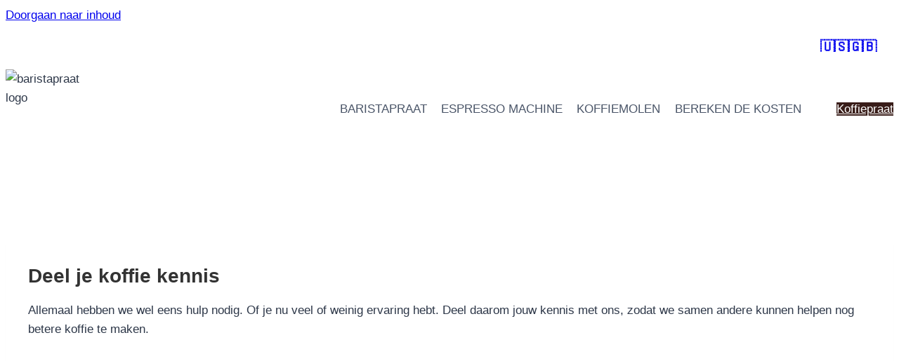

--- FILE ---
content_type: text/html; charset=UTF-8
request_url: https://baristapraat.nl/enquete/
body_size: 17271
content:
<!doctype html>
<html lang="nl-NL" class="no-js" itemtype="https://schema.org/WebPage" itemscope>
<head>
	<meta charset="UTF-8">
	<meta name="viewport" content="width=device-width, initial-scale=1, minimum-scale=1">
	<title>Enquête &#8211; Baristapraat alles over koffie</title>
<meta name='robots' content='max-image-preview:large' />
<link rel="alternate" type="application/rss+xml" title="Baristapraat alles over koffie &raquo; feed" href="https://baristapraat.nl/feed/" />
<link rel="alternate" type="application/rss+xml" title="Baristapraat alles over koffie &raquo; reacties feed" href="https://baristapraat.nl/comments/feed/" />
			<script>document.documentElement.classList.remove( 'no-js' );</script>
			<link rel="alternate" title="oEmbed (JSON)" type="application/json+oembed" href="https://baristapraat.nl/wp-json/oembed/1.0/embed?url=https%3A%2F%2Fbaristapraat.nl%2Fenquete%2F" />
<link rel="alternate" title="oEmbed (XML)" type="text/xml+oembed" href="https://baristapraat.nl/wp-json/oembed/1.0/embed?url=https%3A%2F%2Fbaristapraat.nl%2Fenquete%2F&#038;format=xml" />
<style id='wp-img-auto-sizes-contain-inline-css'>
img:is([sizes=auto i],[sizes^="auto," i]){contain-intrinsic-size:3000px 1500px}
/*# sourceURL=wp-img-auto-sizes-contain-inline-css */
</style>

<link rel='stylesheet' id='kadence-blocks-rowlayout-css' href='https://baristapraat.nl/wp-content/plugins/kadence-blocks/dist/style-blocks-rowlayout.css?ver=3.5.29' media='all' />
<link rel='stylesheet' id='kadence-blocks-column-css' href='https://baristapraat.nl/wp-content/plugins/kadence-blocks/dist/style-blocks-column.css?ver=3.5.29' media='all' />
<style id='kadence-blocks-advancedheading-inline-css'>
.wp-block-kadence-advancedheading mark{background:transparent;border-style:solid;border-width:0}.wp-block-kadence-advancedheading mark.kt-highlight{color:#f76a0c;}.kb-adv-heading-icon{display: inline-flex;justify-content: center;align-items: center;} .is-layout-constrained > .kb-advanced-heading-link {display: block;}.single-content .kadence-advanced-heading-wrapper h1, .single-content .kadence-advanced-heading-wrapper h2, .single-content .kadence-advanced-heading-wrapper h3, .single-content .kadence-advanced-heading-wrapper h4, .single-content .kadence-advanced-heading-wrapper h5, .single-content .kadence-advanced-heading-wrapper h6 {margin: 1.5em 0 .5em;}.single-content .kadence-advanced-heading-wrapper+* { margin-top:0;}.kb-screen-reader-text{position:absolute;width:1px;height:1px;padding:0;margin:-1px;overflow:hidden;clip:rect(0,0,0,0);}
/*# sourceURL=kadence-blocks-advancedheading-inline-css */
</style>
<link rel='stylesheet' id='kadence-blocks-pro-postgrid-css' href='https://baristapraat.nl/wp-content/plugins/kadence-blocks-pro/dist/style-blocks-postgrid.css?ver=2.8.6' media='all' />
<style id='wp-emoji-styles-inline-css'>

	img.wp-smiley, img.emoji {
		display: inline !important;
		border: none !important;
		box-shadow: none !important;
		height: 1em !important;
		width: 1em !important;
		margin: 0 0.07em !important;
		vertical-align: -0.1em !important;
		background: none !important;
		padding: 0 !important;
	}
/*# sourceURL=wp-emoji-styles-inline-css */
</style>
<link rel='stylesheet' id='wp-block-library-css' href='https://baristapraat.nl/wp-includes/css/dist/block-library/style.min.css?ver=6.9' media='all' />
<style id='wp-block-paragraph-inline-css'>
.is-small-text{font-size:.875em}.is-regular-text{font-size:1em}.is-large-text{font-size:2.25em}.is-larger-text{font-size:3em}.has-drop-cap:not(:focus):first-letter{float:left;font-size:8.4em;font-style:normal;font-weight:100;line-height:.68;margin:.05em .1em 0 0;text-transform:uppercase}body.rtl .has-drop-cap:not(:focus):first-letter{float:none;margin-left:.1em}p.has-drop-cap.has-background{overflow:hidden}:root :where(p.has-background){padding:1.25em 2.375em}:where(p.has-text-color:not(.has-link-color)) a{color:inherit}p.has-text-align-left[style*="writing-mode:vertical-lr"],p.has-text-align-right[style*="writing-mode:vertical-rl"]{rotate:180deg}
/*# sourceURL=https://baristapraat.nl/wp-includes/blocks/paragraph/style.min.css */
</style>
<style id='global-styles-inline-css'>
:root{--wp--preset--aspect-ratio--square: 1;--wp--preset--aspect-ratio--4-3: 4/3;--wp--preset--aspect-ratio--3-4: 3/4;--wp--preset--aspect-ratio--3-2: 3/2;--wp--preset--aspect-ratio--2-3: 2/3;--wp--preset--aspect-ratio--16-9: 16/9;--wp--preset--aspect-ratio--9-16: 9/16;--wp--preset--color--black: #000000;--wp--preset--color--cyan-bluish-gray: #abb8c3;--wp--preset--color--white: #ffffff;--wp--preset--color--pale-pink: #f78da7;--wp--preset--color--vivid-red: #cf2e2e;--wp--preset--color--luminous-vivid-orange: #ff6900;--wp--preset--color--luminous-vivid-amber: #fcb900;--wp--preset--color--light-green-cyan: #7bdcb5;--wp--preset--color--vivid-green-cyan: #00d084;--wp--preset--color--pale-cyan-blue: #8ed1fc;--wp--preset--color--vivid-cyan-blue: #0693e3;--wp--preset--color--vivid-purple: #9b51e0;--wp--preset--color--theme-palette-1: var(--global-palette1);--wp--preset--color--theme-palette-2: var(--global-palette2);--wp--preset--color--theme-palette-3: var(--global-palette3);--wp--preset--color--theme-palette-4: var(--global-palette4);--wp--preset--color--theme-palette-5: var(--global-palette5);--wp--preset--color--theme-palette-6: var(--global-palette6);--wp--preset--color--theme-palette-7: var(--global-palette7);--wp--preset--color--theme-palette-8: var(--global-palette8);--wp--preset--color--theme-palette-9: var(--global-palette9);--wp--preset--color--theme-palette-10: var(--global-palette10);--wp--preset--color--theme-palette-11: var(--global-palette11);--wp--preset--color--theme-palette-12: var(--global-palette12);--wp--preset--color--theme-palette-13: var(--global-palette13);--wp--preset--color--theme-palette-14: var(--global-palette14);--wp--preset--color--theme-palette-15: var(--global-palette15);--wp--preset--gradient--vivid-cyan-blue-to-vivid-purple: linear-gradient(135deg,rgb(6,147,227) 0%,rgb(155,81,224) 100%);--wp--preset--gradient--light-green-cyan-to-vivid-green-cyan: linear-gradient(135deg,rgb(122,220,180) 0%,rgb(0,208,130) 100%);--wp--preset--gradient--luminous-vivid-amber-to-luminous-vivid-orange: linear-gradient(135deg,rgb(252,185,0) 0%,rgb(255,105,0) 100%);--wp--preset--gradient--luminous-vivid-orange-to-vivid-red: linear-gradient(135deg,rgb(255,105,0) 0%,rgb(207,46,46) 100%);--wp--preset--gradient--very-light-gray-to-cyan-bluish-gray: linear-gradient(135deg,rgb(238,238,238) 0%,rgb(169,184,195) 100%);--wp--preset--gradient--cool-to-warm-spectrum: linear-gradient(135deg,rgb(74,234,220) 0%,rgb(151,120,209) 20%,rgb(207,42,186) 40%,rgb(238,44,130) 60%,rgb(251,105,98) 80%,rgb(254,248,76) 100%);--wp--preset--gradient--blush-light-purple: linear-gradient(135deg,rgb(255,206,236) 0%,rgb(152,150,240) 100%);--wp--preset--gradient--blush-bordeaux: linear-gradient(135deg,rgb(254,205,165) 0%,rgb(254,45,45) 50%,rgb(107,0,62) 100%);--wp--preset--gradient--luminous-dusk: linear-gradient(135deg,rgb(255,203,112) 0%,rgb(199,81,192) 50%,rgb(65,88,208) 100%);--wp--preset--gradient--pale-ocean: linear-gradient(135deg,rgb(255,245,203) 0%,rgb(182,227,212) 50%,rgb(51,167,181) 100%);--wp--preset--gradient--electric-grass: linear-gradient(135deg,rgb(202,248,128) 0%,rgb(113,206,126) 100%);--wp--preset--gradient--midnight: linear-gradient(135deg,rgb(2,3,129) 0%,rgb(40,116,252) 100%);--wp--preset--font-size--small: var(--global-font-size-small);--wp--preset--font-size--medium: var(--global-font-size-medium);--wp--preset--font-size--large: var(--global-font-size-large);--wp--preset--font-size--x-large: 42px;--wp--preset--font-size--larger: var(--global-font-size-larger);--wp--preset--font-size--xxlarge: var(--global-font-size-xxlarge);--wp--preset--spacing--20: 0.44rem;--wp--preset--spacing--30: 0.67rem;--wp--preset--spacing--40: 1rem;--wp--preset--spacing--50: 1.5rem;--wp--preset--spacing--60: 2.25rem;--wp--preset--spacing--70: 3.38rem;--wp--preset--spacing--80: 5.06rem;--wp--preset--shadow--natural: 6px 6px 9px rgba(0, 0, 0, 0.2);--wp--preset--shadow--deep: 12px 12px 50px rgba(0, 0, 0, 0.4);--wp--preset--shadow--sharp: 6px 6px 0px rgba(0, 0, 0, 0.2);--wp--preset--shadow--outlined: 6px 6px 0px -3px rgb(255, 255, 255), 6px 6px rgb(0, 0, 0);--wp--preset--shadow--crisp: 6px 6px 0px rgb(0, 0, 0);}:where(.is-layout-flex){gap: 0.5em;}:where(.is-layout-grid){gap: 0.5em;}body .is-layout-flex{display: flex;}.is-layout-flex{flex-wrap: wrap;align-items: center;}.is-layout-flex > :is(*, div){margin: 0;}body .is-layout-grid{display: grid;}.is-layout-grid > :is(*, div){margin: 0;}:where(.wp-block-columns.is-layout-flex){gap: 2em;}:where(.wp-block-columns.is-layout-grid){gap: 2em;}:where(.wp-block-post-template.is-layout-flex){gap: 1.25em;}:where(.wp-block-post-template.is-layout-grid){gap: 1.25em;}.has-black-color{color: var(--wp--preset--color--black) !important;}.has-cyan-bluish-gray-color{color: var(--wp--preset--color--cyan-bluish-gray) !important;}.has-white-color{color: var(--wp--preset--color--white) !important;}.has-pale-pink-color{color: var(--wp--preset--color--pale-pink) !important;}.has-vivid-red-color{color: var(--wp--preset--color--vivid-red) !important;}.has-luminous-vivid-orange-color{color: var(--wp--preset--color--luminous-vivid-orange) !important;}.has-luminous-vivid-amber-color{color: var(--wp--preset--color--luminous-vivid-amber) !important;}.has-light-green-cyan-color{color: var(--wp--preset--color--light-green-cyan) !important;}.has-vivid-green-cyan-color{color: var(--wp--preset--color--vivid-green-cyan) !important;}.has-pale-cyan-blue-color{color: var(--wp--preset--color--pale-cyan-blue) !important;}.has-vivid-cyan-blue-color{color: var(--wp--preset--color--vivid-cyan-blue) !important;}.has-vivid-purple-color{color: var(--wp--preset--color--vivid-purple) !important;}.has-black-background-color{background-color: var(--wp--preset--color--black) !important;}.has-cyan-bluish-gray-background-color{background-color: var(--wp--preset--color--cyan-bluish-gray) !important;}.has-white-background-color{background-color: var(--wp--preset--color--white) !important;}.has-pale-pink-background-color{background-color: var(--wp--preset--color--pale-pink) !important;}.has-vivid-red-background-color{background-color: var(--wp--preset--color--vivid-red) !important;}.has-luminous-vivid-orange-background-color{background-color: var(--wp--preset--color--luminous-vivid-orange) !important;}.has-luminous-vivid-amber-background-color{background-color: var(--wp--preset--color--luminous-vivid-amber) !important;}.has-light-green-cyan-background-color{background-color: var(--wp--preset--color--light-green-cyan) !important;}.has-vivid-green-cyan-background-color{background-color: var(--wp--preset--color--vivid-green-cyan) !important;}.has-pale-cyan-blue-background-color{background-color: var(--wp--preset--color--pale-cyan-blue) !important;}.has-vivid-cyan-blue-background-color{background-color: var(--wp--preset--color--vivid-cyan-blue) !important;}.has-vivid-purple-background-color{background-color: var(--wp--preset--color--vivid-purple) !important;}.has-black-border-color{border-color: var(--wp--preset--color--black) !important;}.has-cyan-bluish-gray-border-color{border-color: var(--wp--preset--color--cyan-bluish-gray) !important;}.has-white-border-color{border-color: var(--wp--preset--color--white) !important;}.has-pale-pink-border-color{border-color: var(--wp--preset--color--pale-pink) !important;}.has-vivid-red-border-color{border-color: var(--wp--preset--color--vivid-red) !important;}.has-luminous-vivid-orange-border-color{border-color: var(--wp--preset--color--luminous-vivid-orange) !important;}.has-luminous-vivid-amber-border-color{border-color: var(--wp--preset--color--luminous-vivid-amber) !important;}.has-light-green-cyan-border-color{border-color: var(--wp--preset--color--light-green-cyan) !important;}.has-vivid-green-cyan-border-color{border-color: var(--wp--preset--color--vivid-green-cyan) !important;}.has-pale-cyan-blue-border-color{border-color: var(--wp--preset--color--pale-cyan-blue) !important;}.has-vivid-cyan-blue-border-color{border-color: var(--wp--preset--color--vivid-cyan-blue) !important;}.has-vivid-purple-border-color{border-color: var(--wp--preset--color--vivid-purple) !important;}.has-vivid-cyan-blue-to-vivid-purple-gradient-background{background: var(--wp--preset--gradient--vivid-cyan-blue-to-vivid-purple) !important;}.has-light-green-cyan-to-vivid-green-cyan-gradient-background{background: var(--wp--preset--gradient--light-green-cyan-to-vivid-green-cyan) !important;}.has-luminous-vivid-amber-to-luminous-vivid-orange-gradient-background{background: var(--wp--preset--gradient--luminous-vivid-amber-to-luminous-vivid-orange) !important;}.has-luminous-vivid-orange-to-vivid-red-gradient-background{background: var(--wp--preset--gradient--luminous-vivid-orange-to-vivid-red) !important;}.has-very-light-gray-to-cyan-bluish-gray-gradient-background{background: var(--wp--preset--gradient--very-light-gray-to-cyan-bluish-gray) !important;}.has-cool-to-warm-spectrum-gradient-background{background: var(--wp--preset--gradient--cool-to-warm-spectrum) !important;}.has-blush-light-purple-gradient-background{background: var(--wp--preset--gradient--blush-light-purple) !important;}.has-blush-bordeaux-gradient-background{background: var(--wp--preset--gradient--blush-bordeaux) !important;}.has-luminous-dusk-gradient-background{background: var(--wp--preset--gradient--luminous-dusk) !important;}.has-pale-ocean-gradient-background{background: var(--wp--preset--gradient--pale-ocean) !important;}.has-electric-grass-gradient-background{background: var(--wp--preset--gradient--electric-grass) !important;}.has-midnight-gradient-background{background: var(--wp--preset--gradient--midnight) !important;}.has-small-font-size{font-size: var(--wp--preset--font-size--small) !important;}.has-medium-font-size{font-size: var(--wp--preset--font-size--medium) !important;}.has-large-font-size{font-size: var(--wp--preset--font-size--large) !important;}.has-x-large-font-size{font-size: var(--wp--preset--font-size--x-large) !important;}
/*# sourceURL=global-styles-inline-css */
</style>

<style id='classic-theme-styles-inline-css'>
/*! This file is auto-generated */
.wp-block-button__link{color:#fff;background-color:#32373c;border-radius:9999px;box-shadow:none;text-decoration:none;padding:calc(.667em + 2px) calc(1.333em + 2px);font-size:1.125em}.wp-block-file__button{background:#32373c;color:#fff;text-decoration:none}
/*# sourceURL=/wp-includes/css/classic-themes.min.css */
</style>
<link rel='stylesheet' id='fluent_comments-css' href='https://baristapraat.nl/wp-content/plugins/fluent-comments/dist/css/app.css?ver=2.0.0' media='all' />
<link rel='stylesheet' id='kadence-global-css' href='https://baristapraat.nl/wp-content/themes/kadence/assets/css/global.min.css?ver=1.4.2' media='all' />
<style id='kadence-global-inline-css'>
/* Kadence Base CSS */
:root{--global-palette1:#391d19;--global-palette2:#81d339;--global-palette3:#333333;--global-palette4:#2D3748;--global-palette5:#4A5568;--global-palette6:#718096;--global-palette7:#EDF2F7;--global-palette8:#F7FAFC;--global-palette9:#ffffff;--global-palette10:oklch(from var(--global-palette1) calc(l + 0.10 * (1 - l)) calc(c * 1.00) calc(h + 180) / 100%);--global-palette11:#13612e;--global-palette12:#1159af;--global-palette13:#b82105;--global-palette14:#f7630c;--global-palette15:#f5a524;--global-palette9rgb:255, 255, 255;--global-palette-highlight:var(--global-palette3);--global-palette-highlight-alt:var(--global-palette1);--global-palette-highlight-alt2:var(--global-palette2);--global-palette-btn-bg:var(--global-palette1);--global-palette-btn-bg-hover:var(--global-palette2);--global-palette-btn:var(--global-palette9);--global-palette-btn-hover:var(--global-palette9);--global-palette-btn-sec-bg:var(--global-palette7);--global-palette-btn-sec-bg-hover:var(--global-palette2);--global-palette-btn-sec:var(--global-palette3);--global-palette-btn-sec-hover:var(--global-palette9);--global-body-font-family:-apple-system,BlinkMacSystemFont,"Segoe UI",Roboto,Oxygen-Sans,Ubuntu,Cantarell,"Helvetica Neue",sans-serif, "Apple Color Emoji", "Segoe UI Emoji", "Segoe UI Symbol";--global-heading-font-family:inherit;--global-primary-nav-font-family:inherit;--global-fallback-font:sans-serif;--global-display-fallback-font:sans-serif;--global-content-width:1290px;--global-content-wide-width:calc(1290px + 230px);--global-content-narrow-width:842px;--global-content-edge-padding:1.5rem;--global-content-boxed-padding:2rem;--global-calc-content-width:calc(1290px - var(--global-content-edge-padding) - var(--global-content-edge-padding) );--wp--style--global--content-size:var(--global-calc-content-width);}.wp-site-blocks{--global-vw:calc( 100vw - ( 0.5 * var(--scrollbar-offset)));}body{background:var(--global-palette8);}body, input, select, optgroup, textarea{font-weight:400;font-size:17px;line-height:1.6;font-family:var(--global-body-font-family);color:var(--global-palette4);}.content-bg, body.content-style-unboxed .site{background:var(--global-palette9);}h1,h2,h3,h4,h5,h6{font-family:var(--global-heading-font-family);}h1{font-weight:700;font-size:32px;line-height:1.5;color:var(--global-palette3);}h2{font-weight:700;font-size:28px;line-height:1.5;color:var(--global-palette3);}h3{font-weight:700;font-size:24px;line-height:1.5;color:var(--global-palette3);}h4{font-weight:700;font-size:22px;line-height:1.5;color:var(--global-palette4);}h5{font-weight:700;font-size:20px;line-height:1.5;color:var(--global-palette4);}h6{font-weight:700;font-size:18px;line-height:1.5;color:var(--global-palette5);}.entry-hero .kadence-breadcrumbs{max-width:1290px;}.site-container, .site-header-row-layout-contained, .site-footer-row-layout-contained, .entry-hero-layout-contained, .comments-area, .alignfull > .wp-block-cover__inner-container, .alignwide > .wp-block-cover__inner-container{max-width:var(--global-content-width);}.content-width-narrow .content-container.site-container, .content-width-narrow .hero-container.site-container{max-width:var(--global-content-narrow-width);}@media all and (min-width: 1520px){.wp-site-blocks .content-container  .alignwide{margin-left:-115px;margin-right:-115px;width:unset;max-width:unset;}}@media all and (min-width: 1102px){.content-width-narrow .wp-site-blocks .content-container .alignwide{margin-left:-130px;margin-right:-130px;width:unset;max-width:unset;}}.content-style-boxed .wp-site-blocks .entry-content .alignwide{margin-left:calc( -1 * var( --global-content-boxed-padding ) );margin-right:calc( -1 * var( --global-content-boxed-padding ) );}.content-area{margin-top:5rem;margin-bottom:5rem;}@media all and (max-width: 1024px){.content-area{margin-top:3rem;margin-bottom:3rem;}}@media all and (max-width: 767px){.content-area{margin-top:2rem;margin-bottom:2rem;}}@media all and (max-width: 1024px){:root{--global-content-boxed-padding:2rem;}}@media all and (max-width: 767px){:root{--global-content-boxed-padding:1.5rem;}}.entry-content-wrap{padding:2rem;}@media all and (max-width: 1024px){.entry-content-wrap{padding:2rem;}}@media all and (max-width: 767px){.entry-content-wrap{padding:1.5rem;}}.entry.single-entry{box-shadow:0px 15px 15px -10px rgba(0,0,0,0.05);}.entry.loop-entry{box-shadow:0px 15px 15px -10px rgba(0,0,0,0.05);}.loop-entry .entry-content-wrap{padding:2rem;}@media all and (max-width: 1024px){.loop-entry .entry-content-wrap{padding:2rem;}}@media all and (max-width: 767px){.loop-entry .entry-content-wrap{padding:1.5rem;}}button, .button, .wp-block-button__link, input[type="button"], input[type="reset"], input[type="submit"], .fl-button, .elementor-button-wrapper .elementor-button, .wc-block-components-checkout-place-order-button, .wc-block-cart__submit{box-shadow:0px 0px 0px -7px rgba(0,0,0,0);}button:hover, button:focus, button:active, .button:hover, .button:focus, .button:active, .wp-block-button__link:hover, .wp-block-button__link:focus, .wp-block-button__link:active, input[type="button"]:hover, input[type="button"]:focus, input[type="button"]:active, input[type="reset"]:hover, input[type="reset"]:focus, input[type="reset"]:active, input[type="submit"]:hover, input[type="submit"]:focus, input[type="submit"]:active, .elementor-button-wrapper .elementor-button:hover, .elementor-button-wrapper .elementor-button:focus, .elementor-button-wrapper .elementor-button:active, .wc-block-cart__submit:hover{box-shadow:0px 15px 25px -7px rgba(0,0,0,0.1);}.kb-button.kb-btn-global-outline.kb-btn-global-inherit{padding-top:calc(px - 2px);padding-right:calc(px - 2px);padding-bottom:calc(px - 2px);padding-left:calc(px - 2px);}@media all and (min-width: 1025px){.transparent-header .entry-hero .entry-hero-container-inner{padding-top:80px;}}@media all and (max-width: 1024px){.mobile-transparent-header .entry-hero .entry-hero-container-inner{padding-top:80px;}}@media all and (max-width: 767px){.mobile-transparent-header .entry-hero .entry-hero-container-inner{padding-top:80px;}}body.page{background-color:var(--global-palette9);}body.page .content-bg, body.content-style-unboxed.page .site{background:var(--global-palette9);}.entry-hero.page-hero-section .entry-header{min-height:200px;}
/* Kadence Header CSS */
@media all and (max-width: 1024px){.mobile-transparent-header #masthead{position:absolute;left:0px;right:0px;z-index:100;}.kadence-scrollbar-fixer.mobile-transparent-header #masthead{right:var(--scrollbar-offset,0);}.mobile-transparent-header #masthead, .mobile-transparent-header .site-top-header-wrap .site-header-row-container-inner, .mobile-transparent-header .site-main-header-wrap .site-header-row-container-inner, .mobile-transparent-header .site-bottom-header-wrap .site-header-row-container-inner{background:transparent;}.site-header-row-tablet-layout-fullwidth, .site-header-row-tablet-layout-standard{padding:0px;}}@media all and (min-width: 1025px){.transparent-header #masthead{position:absolute;left:0px;right:0px;z-index:100;}.transparent-header.kadence-scrollbar-fixer #masthead{right:var(--scrollbar-offset,0);}.transparent-header #masthead, .transparent-header .site-top-header-wrap .site-header-row-container-inner, .transparent-header .site-main-header-wrap .site-header-row-container-inner, .transparent-header .site-bottom-header-wrap .site-header-row-container-inner{background:transparent;}}.site-branding a.brand img{max-width:130px;}.site-branding a.brand img.svg-logo-image{width:130px;}.site-branding{padding:25px 0px 25px 0px;}#masthead, #masthead .kadence-sticky-header.item-is-fixed:not(.item-at-start):not(.site-header-row-container):not(.site-main-header-wrap), #masthead .kadence-sticky-header.item-is-fixed:not(.item-at-start) > .site-header-row-container-inner{background:#ffffff;}.site-main-header-inner-wrap{min-height:80px;}.header-navigation[class*="header-navigation-style-underline"] .header-menu-container.primary-menu-container>ul>li>a:after{width:calc( 100% - 1.2em);}.main-navigation .primary-menu-container > ul > li.menu-item > a{padding-left:calc(1.2em / 2);padding-right:calc(1.2em / 2);padding-top:0.6em;padding-bottom:0.6em;color:var(--global-palette5);}.main-navigation .primary-menu-container > ul > li.menu-item .dropdown-nav-special-toggle{right:calc(1.2em / 2);}.main-navigation .primary-menu-container > ul li.menu-item > a{font-style:normal;text-transform:uppercase;}.main-navigation .primary-menu-container > ul > li.menu-item > a:hover{color:var(--global-palette-highlight);}.main-navigation .primary-menu-container > ul > li.menu-item.current-menu-item > a{color:var(--global-palette3);}.header-navigation .header-menu-container ul ul.sub-menu, .header-navigation .header-menu-container ul ul.submenu{background:var(--global-palette3);box-shadow:0px 2px 13px 0px rgba(0,0,0,0.1);}.header-navigation .header-menu-container ul ul li.menu-item, .header-menu-container ul.menu > li.kadence-menu-mega-enabled > ul > li.menu-item > a{border-bottom:1px solid rgba(255,255,255,0.1);border-radius:0px 0px 0px 0px;}.header-navigation .header-menu-container ul ul li.menu-item > a{width:200px;padding-top:1em;padding-bottom:1em;color:var(--global-palette8);font-size:12px;}.header-navigation .header-menu-container ul ul li.menu-item > a:hover{color:var(--global-palette9);background:var(--global-palette4);border-radius:0px 0px 0px 0px;}.header-navigation .header-menu-container ul ul li.menu-item.current-menu-item > a{color:var(--global-palette9);background:var(--global-palette4);border-radius:0px 0px 0px 0px;}.mobile-toggle-open-container .menu-toggle-open, .mobile-toggle-open-container .menu-toggle-open:focus{color:var(--global-palette5);padding:0.4em 0.6em 0.4em 0.6em;font-size:14px;}.mobile-toggle-open-container .menu-toggle-open.menu-toggle-style-bordered{border:1px solid currentColor;}.mobile-toggle-open-container .menu-toggle-open .menu-toggle-icon{font-size:20px;}.mobile-toggle-open-container .menu-toggle-open:hover, .mobile-toggle-open-container .menu-toggle-open:focus-visible{color:var(--global-palette-highlight);}.mobile-navigation ul li{font-size:14px;}.mobile-navigation ul li a{padding-top:1em;padding-bottom:1em;}.mobile-navigation ul li > a, .mobile-navigation ul li.menu-item-has-children > .drawer-nav-drop-wrap{color:var(--global-palette8);}.mobile-navigation ul li.current-menu-item > a, .mobile-navigation ul li.current-menu-item.menu-item-has-children > .drawer-nav-drop-wrap{color:var(--global-palette-highlight);}.mobile-navigation ul li.menu-item-has-children .drawer-nav-drop-wrap, .mobile-navigation ul li:not(.menu-item-has-children) a{border-bottom:1px solid rgba(255,255,255,0.1);}.mobile-navigation:not(.drawer-navigation-parent-toggle-true) ul li.menu-item-has-children .drawer-nav-drop-wrap button{border-left:1px solid rgba(255,255,255,0.1);}#mobile-drawer .drawer-header .drawer-toggle{padding:0.6em 0.15em 0.6em 0.15em;font-size:24px;}#main-header .header-button{margin:0px 0px 0px 30px;color:var(--global-palette9);background:var(--global-palette1);border-color:rgba(57,29,25,0);box-shadow:0px 0px 0px -7px rgba(0,0,0,0);}#main-header .header-button.button-size-custom{padding:0px 0px 0px 0px;}#main-header .header-button:hover{color:var(--global-palette9);background:var(--global-palette2);border-color:rgba(129,211,57,0);box-shadow:0px 15px 25px -7px rgba(0,0,0,0.1);}
/* Kadence Footer CSS */
#colophon{background:var(--global-palette3);}.site-middle-footer-inner-wrap{padding-top:75px;padding-bottom:30px;grid-column-gap:72px;grid-row-gap:72px;}.site-middle-footer-inner-wrap .site-footer-section:not(:last-child):after{right:calc(-72px / 2);}.site-bottom-footer-wrap .site-footer-row-container-inner{font-style:normal;}.site-footer .site-bottom-footer-wrap a:where(:not(.button):not(.wp-block-button__link):not(.wp-element-button)){color:var(--global-palette9);}.site-footer .site-bottom-footer-wrap a:where(:not(.button):not(.wp-block-button__link):not(.wp-element-button)):hover{color:var(--global-palette2);}.site-bottom-footer-inner-wrap{padding-top:30px;padding-bottom:30px;grid-column-gap:30px;}.site-bottom-footer-inner-wrap .widget{margin-bottom:30px;}.site-bottom-footer-inner-wrap .site-footer-section:not(:last-child):after{right:calc(-30px / 2);}#colophon .footer-html{font-style:normal;font-size:12px;color:var(--global-palette9);}#colophon .site-footer-row-container .site-footer-row .footer-html a{color:var(--global-palette9);}
/* Kadence Pro Header CSS */
.header-navigation-dropdown-direction-left ul ul.submenu, .header-navigation-dropdown-direction-left ul ul.sub-menu{right:0px;left:auto;}.rtl .header-navigation-dropdown-direction-right ul ul.submenu, .rtl .header-navigation-dropdown-direction-right ul ul.sub-menu{left:0px;right:auto;}.header-account-button .nav-drop-title-wrap > .kadence-svg-iconset, .header-account-button > .kadence-svg-iconset{font-size:1.2em;}.site-header-item .header-account-button .nav-drop-title-wrap, .site-header-item .header-account-wrap > .header-account-button{display:flex;align-items:center;}.header-account-style-icon_label .header-account-label{padding-left:5px;}.header-account-style-label_icon .header-account-label{padding-right:5px;}.site-header-item .header-account-wrap .header-account-button{text-decoration:none;box-shadow:none;color:inherit;background:transparent;padding:0.6em 0em 0.6em 0em;}.header-mobile-account-wrap .header-account-button .nav-drop-title-wrap > .kadence-svg-iconset, .header-mobile-account-wrap .header-account-button > .kadence-svg-iconset{font-size:1.2em;}.header-mobile-account-wrap .header-account-button .nav-drop-title-wrap, .header-mobile-account-wrap > .header-account-button{display:flex;align-items:center;}.header-mobile-account-wrap.header-account-style-icon_label .header-account-label{padding-left:5px;}.header-mobile-account-wrap.header-account-style-label_icon .header-account-label{padding-right:5px;}.header-mobile-account-wrap .header-account-button{text-decoration:none;box-shadow:none;color:inherit;background:transparent;padding:0.6em 0em 0.6em 0em;}#login-drawer .drawer-inner .drawer-content{display:flex;justify-content:center;align-items:center;position:absolute;top:0px;bottom:0px;left:0px;right:0px;padding:0px;}#loginform p label{display:block;}#login-drawer #loginform{width:100%;}#login-drawer #loginform input{width:100%;}#login-drawer #loginform input[type="checkbox"]{width:auto;}#login-drawer .drawer-inner .drawer-header{position:relative;z-index:100;}#login-drawer .drawer-content_inner.widget_login_form_inner{padding:2em;width:100%;max-width:350px;border-radius:.25rem;background:var(--global-palette9);color:var(--global-palette4);}#login-drawer .lost_password a{color:var(--global-palette6);}#login-drawer .lost_password, #login-drawer .register-field{text-align:center;}#login-drawer .widget_login_form_inner p{margin-top:1.2em;margin-bottom:0em;}#login-drawer .widget_login_form_inner p:first-child{margin-top:0em;}#login-drawer .widget_login_form_inner label{margin-bottom:0.5em;}#login-drawer hr.register-divider{margin:1.2em 0;border-width:1px;}#login-drawer .register-field{font-size:90%;}@media all and (min-width: 1025px){#login-drawer hr.register-divider.hide-desktop{display:none;}#login-drawer p.register-field.hide-desktop{display:none;}}@media all and (max-width: 1024px){#login-drawer hr.register-divider.hide-mobile{display:none;}#login-drawer p.register-field.hide-mobile{display:none;}}@media all and (max-width: 767px){#login-drawer hr.register-divider.hide-mobile{display:none;}#login-drawer p.register-field.hide-mobile{display:none;}}.tertiary-navigation .tertiary-menu-container > ul > li.menu-item > a{padding-left:calc(1.2em / 2);padding-right:calc(1.2em / 2);padding-top:0.6em;padding-bottom:0.6em;color:var(--global-palette5);}.tertiary-navigation .tertiary-menu-container > ul > li.menu-item > a:hover{color:var(--global-palette-highlight);}.tertiary-navigation .tertiary-menu-container > ul > li.menu-item.current-menu-item > a{color:var(--global-palette3);}.header-navigation[class*="header-navigation-style-underline"] .header-menu-container.tertiary-menu-container>ul>li>a:after{width:calc( 100% - 1.2em);}.quaternary-navigation .quaternary-menu-container > ul > li.menu-item > a{padding-left:calc(1.2em / 2);padding-right:calc(1.2em / 2);padding-top:0.6em;padding-bottom:0.6em;color:var(--global-palette5);}.quaternary-navigation .quaternary-menu-container > ul > li.menu-item > a:hover{color:var(--global-palette-highlight);}.quaternary-navigation .quaternary-menu-container > ul > li.menu-item.current-menu-item > a{color:var(--global-palette3);}.header-navigation[class*="header-navigation-style-underline"] .header-menu-container.quaternary-menu-container>ul>li>a:after{width:calc( 100% - 1.2em);}#main-header .header-divider{border-right:1px solid var(--global-palette6);height:50%;}#main-header .header-divider2{border-right:1px solid var(--global-palette6);height:50%;}#main-header .header-divider3{border-right:1px solid var(--global-palette6);height:50%;}#mobile-header .header-mobile-divider, #mobile-drawer .header-mobile-divider{border-right:1px solid var(--global-palette6);height:50%;}#mobile-drawer .header-mobile-divider{border-top:1px solid var(--global-palette6);width:50%;}#mobile-header .header-mobile-divider2{border-right:1px solid var(--global-palette6);height:50%;}#mobile-drawer .header-mobile-divider2{border-top:1px solid var(--global-palette6);width:50%;}.header-item-search-bar form ::-webkit-input-placeholder{color:currentColor;opacity:0.5;}.header-item-search-bar form ::placeholder{color:currentColor;opacity:0.5;}.header-search-bar form{max-width:100%;width:240px;}.header-mobile-search-bar form{max-width:calc(100vw - var(--global-sm-spacing) - var(--global-sm-spacing));width:240px;}.header-widget-lstyle-normal .header-widget-area-inner a:not(.button){text-decoration:underline;}.element-contact-inner-wrap{display:flex;flex-wrap:wrap;align-items:center;margin-top:-0.6em;margin-left:calc(-0.6em / 2);margin-right:calc(-0.6em / 2);}.element-contact-inner-wrap .header-contact-item{display:inline-flex;flex-wrap:wrap;align-items:center;margin-top:0.6em;margin-left:calc(0.6em / 2);margin-right:calc(0.6em / 2);}.element-contact-inner-wrap .header-contact-item .kadence-svg-iconset{font-size:1em;}.header-contact-item img{display:inline-block;}.header-contact-item .contact-label{margin-left:0.3em;}.rtl .header-contact-item .contact-label{margin-right:0.3em;margin-left:0px;}.header-mobile-contact-wrap .element-contact-inner-wrap{display:flex;flex-wrap:wrap;align-items:center;margin-top:-0.6em;margin-left:calc(-0.6em / 2);margin-right:calc(-0.6em / 2);}.header-mobile-contact-wrap .element-contact-inner-wrap .header-contact-item{display:inline-flex;flex-wrap:wrap;align-items:center;margin-top:0.6em;margin-left:calc(0.6em / 2);margin-right:calc(0.6em / 2);}.header-mobile-contact-wrap .element-contact-inner-wrap .header-contact-item .kadence-svg-iconset{font-size:1em;}#main-header .header-button2{box-shadow:0px 0px 0px -7px rgba(0,0,0,0);}#main-header .header-button2:hover{box-shadow:0px 15px 25px -7px rgba(0,0,0,0.1);}.mobile-header-button2-wrap .mobile-header-button-inner-wrap .mobile-header-button2{border:2px none transparent;box-shadow:0px 0px 0px -7px rgba(0,0,0,0);}.mobile-header-button2-wrap .mobile-header-button-inner-wrap .mobile-header-button2:hover{box-shadow:0px 15px 25px -7px rgba(0,0,0,0.1);}#widget-drawer.popup-drawer-layout-fullwidth .drawer-content .header-widget2, #widget-drawer.popup-drawer-layout-sidepanel .drawer-inner{max-width:400px;}#widget-drawer.popup-drawer-layout-fullwidth .drawer-content .header-widget2{margin:0 auto;}.widget-toggle-open{display:flex;align-items:center;background:transparent;box-shadow:none;}.widget-toggle-open:hover, .widget-toggle-open:focus{border-color:currentColor;background:transparent;box-shadow:none;}.widget-toggle-open .widget-toggle-icon{display:flex;}.widget-toggle-open .widget-toggle-label{padding-right:5px;}.rtl .widget-toggle-open .widget-toggle-label{padding-left:5px;padding-right:0px;}.widget-toggle-open .widget-toggle-label:empty, .rtl .widget-toggle-open .widget-toggle-label:empty{padding-right:0px;padding-left:0px;}.widget-toggle-open-container .widget-toggle-open{color:var(--global-palette5);padding:0.4em 0.6em 0.4em 0.6em;font-size:14px;}.widget-toggle-open-container .widget-toggle-open.widget-toggle-style-bordered{border:1px solid currentColor;}.widget-toggle-open-container .widget-toggle-open .widget-toggle-icon{font-size:20px;}.widget-toggle-open-container .widget-toggle-open:hover, .widget-toggle-open-container .widget-toggle-open:focus{color:var(--global-palette-highlight);}#widget-drawer .header-widget-2style-normal a:not(.button){text-decoration:underline;}#widget-drawer .header-widget-2style-plain a:not(.button){text-decoration:none;}#widget-drawer .header-widget2 .widget-title{color:var(--global-palette9);}#widget-drawer .header-widget2{color:var(--global-palette8);}#widget-drawer .header-widget2 a:not(.button), #widget-drawer .header-widget2 .drawer-sub-toggle{color:var(--global-palette8);}#widget-drawer .header-widget2 a:not(.button):hover, #widget-drawer .header-widget2 .drawer-sub-toggle:hover{color:var(--global-palette9);}#mobile-secondary-site-navigation ul li{font-size:14px;}#mobile-secondary-site-navigation ul li a{padding-top:1em;padding-bottom:1em;}#mobile-secondary-site-navigation ul li > a, #mobile-secondary-site-navigation ul li.menu-item-has-children > .drawer-nav-drop-wrap{color:var(--global-palette8);}#mobile-secondary-site-navigation ul li.current-menu-item > a, #mobile-secondary-site-navigation ul li.current-menu-item.menu-item-has-children > .drawer-nav-drop-wrap{color:var(--global-palette-highlight);}#mobile-secondary-site-navigation ul li.menu-item-has-children .drawer-nav-drop-wrap, #mobile-secondary-site-navigation ul li:not(.menu-item-has-children) a{border-bottom:1px solid rgba(255,255,255,0.1);}#mobile-secondary-site-navigation:not(.drawer-navigation-parent-toggle-true) ul li.menu-item-has-children .drawer-nav-drop-wrap button{border-left:1px solid rgba(255,255,255,0.1);}
/*# sourceURL=kadence-global-inline-css */
</style>
<link rel='stylesheet' id='menu-addons-css' href='https://baristapraat.nl/wp-content/plugins/kadence-pro/dist/mega-menu/menu-addon.css?ver=1.1.16' media='all' />
<link rel='stylesheet' id='kadence-blocks-advancedbtn-css' href='https://baristapraat.nl/wp-content/plugins/kadence-blocks/dist/style-blocks-advancedbtn.css?ver=3.5.29' media='all' />
<link rel='stylesheet' id='kb-button-deprecated-styles-css' href='https://baristapraat.nl/wp-content/plugins/kadence-blocks/includes/assets/css/kb-button-deprecated-style.min.css?ver=3.5.29' media='all' />
<link rel='stylesheet' id='kadence-blocks-spacer-css' href='https://baristapraat.nl/wp-content/plugins/kadence-blocks/dist/style-blocks-spacer.css?ver=3.5.29' media='all' />
<style id='kadence-blocks-global-variables-inline-css'>
:root {--global-kb-font-size-sm:clamp(0.8rem, 0.73rem + 0.217vw, 0.9rem);--global-kb-font-size-md:clamp(1.1rem, 0.995rem + 0.326vw, 1.25rem);--global-kb-font-size-lg:clamp(1.75rem, 1.576rem + 0.543vw, 2rem);--global-kb-font-size-xl:clamp(2.25rem, 1.728rem + 1.63vw, 3rem);--global-kb-font-size-xxl:clamp(2.5rem, 1.456rem + 3.26vw, 4rem);--global-kb-font-size-xxxl:clamp(2.75rem, 0.489rem + 7.065vw, 6rem);}
/*# sourceURL=kadence-blocks-global-variables-inline-css */
</style>
<style id='kadence_blocks_css-inline-css'>
#kt-layout-id_0016ef-fc > .kt-row-column-wrap{align-content:center;}:where(#kt-layout-id_0016ef-fc > .kt-row-column-wrap) > .wp-block-kadence-column{justify-content:center;}#kt-layout-id_0016ef-fc > .kt-row-column-wrap{padding-top:var( --global-kb-row-default-top, 25px );padding-bottom:var( --global-kb-row-default-bottom, 25px );padding-top:var( --global-kb-row-default-top, var(--global-kb-spacing-sm, 1.5rem) );padding-bottom:var( --global-kb-row-default-bottom, var(--global-kb-spacing-sm, 1.5rem) );grid-template-columns:minmax(0, 1fr);}#kt-layout-id_0016ef-fc .kt-row-layout-bottom-sep{height:100px;}@media all and (max-width: 767px){#kt-layout-id_0016ef-fc > .kt-row-column-wrap{grid-template-columns:minmax(0, 1fr);}}.kadence-column_5fc6a1-fe > .kt-inside-inner-col{column-gap:var(--global-kb-gap-sm, 1rem);}.kadence-column_5fc6a1-fe > .kt-inside-inner-col{flex-direction:column;}.kadence-column_5fc6a1-fe > .kt-inside-inner-col > .aligncenter{width:100%;}.wp-block-kadence-column.kadence-column_5fc6a1-fe > .kt-inside-inner-col{margin-right:10%;margin-left:10%;}@media all and (max-width: 1024px){.kadence-column_5fc6a1-fe > .kt-inside-inner-col{flex-direction:column;justify-content:center;}}@media all and (max-width: 767px){.kadence-column_5fc6a1-fe > .kt-inside-inner-col{flex-direction:column;justify-content:center;}}.wp-block-kadence-advancedheading.kt-adv-heading_27319d-17, .wp-block-kadence-advancedheading.kt-adv-heading_27319d-17[data-kb-block="kb-adv-heading_27319d-17"]{padding-bottom:25px;}.wp-block-kadence-advancedheading.kt-adv-heading_27319d-17 mark.kt-highlight, .wp-block-kadence-advancedheading.kt-adv-heading_27319d-17[data-kb-block="kb-adv-heading_27319d-17"] mark.kt-highlight{-webkit-box-decoration-break:clone;box-decoration-break:clone;}#kt-layout-id_ec3af5-da{margin-bottom:-25px;}#kt-layout-id_ec3af5-da > .kt-row-column-wrap{max-width:var( --global-content-width, 1290px );padding-left:var(--global-content-edge-padding);padding-right:var(--global-content-edge-padding);padding-top:var( --global-kb-row-default-top, 25px );padding-bottom:var( --global-kb-row-default-bottom, 25px );padding-top:0px;padding-bottom:0px;grid-template-columns:minmax(0, 1fr);}@media all and (max-width: 767px){#kt-layout-id_ec3af5-da > .kt-row-column-wrap{grid-template-columns:minmax(0, 1fr);}}.kadence-column_d8f6e3-76 > .kt-inside-inner-col{column-gap:var(--global-kb-gap-sm, 1rem);}.kadence-column_d8f6e3-76 > .kt-inside-inner-col{flex-direction:column;}.kadence-column_d8f6e3-76 > .kt-inside-inner-col > .aligncenter{width:100%;}@media all and (max-width: 1024px){.kadence-column_d8f6e3-76 > .kt-inside-inner-col{flex-direction:column;justify-content:center;}}@media all and (max-width: 767px){.kadence-column_d8f6e3-76 > .kt-inside-inner-col{flex-direction:column;justify-content:center;}}.wp-block-kadence-advancedheading.kt-adv-heading_f418fc-a5, .wp-block-kadence-advancedheading.kt-adv-heading_f418fc-a5[data-kb-block="kb-adv-heading_f418fc-a5"]{text-align:right;font-size:20px;}.wp-block-kadence-advancedheading.kt-adv-heading_f418fc-a5 mark.kt-highlight, .wp-block-kadence-advancedheading.kt-adv-heading_f418fc-a5[data-kb-block="kb-adv-heading_f418fc-a5"] mark.kt-highlight{-webkit-box-decoration-break:clone;box-decoration-break:clone;}#kt-layout-id_dc7da5-bd > .kt-row-column-wrap{padding-top:var( --global-kb-row-default-top, 25px );padding-bottom:var( --global-kb-row-default-bottom, 25px );padding-top:var( --global-kb-row-default-top, var(--global-kb-spacing-sm, 1.5rem) );padding-bottom:var( --global-kb-row-default-bottom, var(--global-kb-spacing-sm, 1.5rem) );grid-template-columns:minmax(0, 1fr);}@media all and (max-width: 767px){#kt-layout-id_dc7da5-bd > .kt-row-column-wrap{grid-template-columns:minmax(0, 1fr);}}.kadence-column_c86c88-d8 > .kt-inside-inner-col{column-gap:var(--global-kb-gap-sm, 1rem);}.kadence-column_c86c88-d8 > .kt-inside-inner-col{flex-direction:column;}.kadence-column_c86c88-d8 > .kt-inside-inner-col > .aligncenter{width:100%;}@media all and (max-width: 1024px){.kadence-column_c86c88-d8 > .kt-inside-inner-col{flex-direction:column;justify-content:center;}}@media all and (max-width: 767px){.kadence-column_c86c88-d8 > .kt-inside-inner-col{flex-direction:column;justify-content:center;}}.wp-block-kadence-advancedheading.kt-adv-heading_110dbf-1d mark.kt-highlight, .wp-block-kadence-advancedheading.kt-adv-heading_110dbf-1d[data-kb-block="kb-adv-heading_110dbf-1d"] mark.kt-highlight{-webkit-box-decoration-break:clone;box-decoration-break:clone;}#kt-layout-id_848294-47 > .kt-row-column-wrap{align-content:end;}:where(#kt-layout-id_848294-47 > .kt-row-column-wrap) > .wp-block-kadence-column{justify-content:end;}#kt-layout-id_848294-47 > .kt-row-column-wrap{padding-top:var( --global-kb-row-default-top, 25px );padding-bottom:var( --global-kb-row-default-bottom, 25px );padding-top:var( --global-kb-row-default-top, var(--global-kb-spacing-sm, 1.5rem) );padding-bottom:var( --global-kb-row-default-bottom, var(--global-kb-spacing-sm, 1.5rem) );min-height:350px;grid-template-columns:minmax(0, 1fr);}#kt-layout-id_848294-47{background-image:url('https://baristapraat.nl/wp-content/uploads/2021/06/guide.jpg');background-size:cover;background-position:center center;background-attachment:scroll;background-repeat:no-repeat;}#kt-layout-id_848294-47 .kt-row-layout-bottom-sep{height:100px;}@media all and (max-width: 767px){#kt-layout-id_848294-47 > .kt-row-column-wrap{grid-template-columns:minmax(0, 1fr);}}.kadence-column_957cee-1c > .kt-inside-inner-col{column-gap:var(--global-kb-gap-sm, 1rem);}.kadence-column_957cee-1c > .kt-inside-inner-col{flex-direction:column;}.kadence-column_957cee-1c > .kt-inside-inner-col > .aligncenter{width:100%;}@media all and (max-width: 1024px){.kadence-column_957cee-1c > .kt-inside-inner-col{flex-direction:column;justify-content:center;}}@media all and (max-width: 767px){.kadence-column_957cee-1c > .kt-inside-inner-col{flex-direction:column;justify-content:center;}}.kt-btns_36ded0-eb .kt-button{font-weight:500;text-transform:uppercase;}.kt-btns_36ded0-eb .kt-btn-wrap-0{margin-right:5px;}.wp-block-kadence-advancedbtn.kt-btns_36ded0-eb .kt-btn-wrap-0 .kt-button{color:var(--global-palette9, #ffffff);font-size:28px;background:var(--global-palette1, #3182CE);border-color:var(--global-palette1, #3182CE);}.wp-block-kadence-advancedbtn.kt-btns_36ded0-eb .kt-btn-wrap-0 .kt-button:hover, .wp-block-kadence-advancedbtn.kt-btns_36ded0-eb .kt-btn-wrap-0 .kt-button:focus{color:var(--global-palette1, #3182CE);border-color:var(--global-palette1, #3182CE);}.wp-block-kadence-advancedbtn.kt-btns_36ded0-eb .kt-btn-wrap-0 .kt-button::before{display:none;}.wp-block-kadence-advancedbtn.kt-btns_36ded0-eb .kt-btn-wrap-0 .kt-button:hover, .wp-block-kadence-advancedbtn.kt-btns_36ded0-eb .kt-btn-wrap-0 .kt-button:focus{background:var(--global-palette9, #ffffff);}#kt-layout-id_2e4378-81{margin-top:100px;}#kt-layout-id_2e4378-81 > .kt-row-column-wrap{align-content:end;}:where(#kt-layout-id_2e4378-81 > .kt-row-column-wrap) > .wp-block-kadence-column{justify-content:end;}#kt-layout-id_2e4378-81 > .kt-row-column-wrap{padding-top:var( --global-kb-row-default-top, 25px );padding-bottom:var( --global-kb-row-default-bottom, 25px );padding-top:var( --global-kb-row-default-top, var(--global-kb-spacing-sm, 1.5rem) );padding-bottom:var( --global-kb-row-default-bottom, var(--global-kb-spacing-sm, 1.5rem) );min-height:350px;grid-template-columns:minmax(0, 1fr);}#kt-layout-id_2e4378-81{background-image:url('https://baristapraat.nl/wp-content/uploads/2021/06/koffiebonen.jpg');background-size:cover;background-position:center center;background-attachment:scroll;background-repeat:no-repeat;}@media all and (max-width: 767px){#kt-layout-id_2e4378-81 > .kt-row-column-wrap{grid-template-columns:minmax(0, 1fr);}}.kadence-column_9c15e9-ad > .kt-inside-inner-col{column-gap:var(--global-kb-gap-sm, 1rem);}.kadence-column_9c15e9-ad > .kt-inside-inner-col{flex-direction:column;}.kadence-column_9c15e9-ad > .kt-inside-inner-col > .aligncenter{width:100%;}@media all and (max-width: 1024px){.kadence-column_9c15e9-ad > .kt-inside-inner-col{flex-direction:column;justify-content:center;}}@media all and (max-width: 767px){.kadence-column_9c15e9-ad > .kt-inside-inner-col{flex-direction:column;justify-content:center;}}.kt-btns_e2e5f8-e2 .kt-button{font-weight:500;text-transform:uppercase;}.kt-btns_e2e5f8-e2 .kt-btn-wrap-0{margin-right:5px;}.wp-block-kadence-advancedbtn.kt-btns_e2e5f8-e2 .kt-btn-wrap-0 .kt-button{color:var(--global-palette9, #ffffff);font-size:28px;background:var(--global-palette1, #3182CE);border-color:var(--global-palette1, #3182CE);}.wp-block-kadence-advancedbtn.kt-btns_e2e5f8-e2 .kt-btn-wrap-0 .kt-button:hover, .wp-block-kadence-advancedbtn.kt-btns_e2e5f8-e2 .kt-btn-wrap-0 .kt-button:focus{color:var(--global-palette1, #3182CE);border-color:var(--global-palette1, #3182CE);}.wp-block-kadence-advancedbtn.kt-btns_e2e5f8-e2 .kt-btn-wrap-0 .kt-button::before{display:none;}.wp-block-kadence-advancedbtn.kt-btns_e2e5f8-e2 .kt-btn-wrap-0 .kt-button:hover, .wp-block-kadence-advancedbtn.kt-btns_e2e5f8-e2 .kt-btn-wrap-0 .kt-button:focus{background:var(--global-palette9, #ffffff);}#kt-layout-id_f4ad1b-aa{margin-top:100px;}#kt-layout-id_f4ad1b-aa > .kt-row-column-wrap{align-content:end;}:where(#kt-layout-id_f4ad1b-aa > .kt-row-column-wrap) > .wp-block-kadence-column{justify-content:end;}#kt-layout-id_f4ad1b-aa > .kt-row-column-wrap{padding-top:var( --global-kb-row-default-top, 25px );padding-bottom:var( --global-kb-row-default-bottom, 25px );padding-top:var( --global-kb-row-default-top, var(--global-kb-spacing-sm, 1.5rem) );padding-bottom:var( --global-kb-row-default-bottom, var(--global-kb-spacing-sm, 1.5rem) );min-height:350px;grid-template-columns:minmax(0, 1fr);}#kt-layout-id_f4ad1b-aa{background-image:url('https://baristapraat.nl/wp-content/uploads/2021/06/experience.jpg');background-size:cover;background-position:center center;background-attachment:scroll;background-repeat:no-repeat;}@media all and (max-width: 767px){#kt-layout-id_f4ad1b-aa > .kt-row-column-wrap{grid-template-columns:minmax(0, 1fr);}}.kadence-column_51cbcb-fa > .kt-inside-inner-col{column-gap:var(--global-kb-gap-sm, 1rem);}.kadence-column_51cbcb-fa > .kt-inside-inner-col{flex-direction:column;}.kadence-column_51cbcb-fa > .kt-inside-inner-col > .aligncenter{width:100%;}@media all and (max-width: 1024px){.kadence-column_51cbcb-fa > .kt-inside-inner-col{flex-direction:column;justify-content:center;}}@media all and (max-width: 767px){.kadence-column_51cbcb-fa > .kt-inside-inner-col{flex-direction:column;justify-content:center;}}.kt-btns_24a412-a2 .kt-button{font-weight:500;text-transform:uppercase;}.kt-btns_24a412-a2 .kt-btn-wrap-0{margin-right:5px;}.wp-block-kadence-advancedbtn.kt-btns_24a412-a2 .kt-btn-wrap-0 .kt-button{color:var(--global-palette9, #ffffff);font-size:28px;background:var(--global-palette1, #3182CE);border-color:var(--global-palette1, #3182CE);}.wp-block-kadence-advancedbtn.kt-btns_24a412-a2 .kt-btn-wrap-0 .kt-button:hover, .wp-block-kadence-advancedbtn.kt-btns_24a412-a2 .kt-btn-wrap-0 .kt-button:focus{color:var(--global-palette1, #3182CE);border-color:var(--global-palette1, #3182CE);}.wp-block-kadence-advancedbtn.kt-btns_24a412-a2 .kt-btn-wrap-0 .kt-button::before{display:none;}.wp-block-kadence-advancedbtn.kt-btns_24a412-a2 .kt-btn-wrap-0 .kt-button:hover, .wp-block-kadence-advancedbtn.kt-btns_24a412-a2 .kt-btn-wrap-0 .kt-button:focus{background:var(--global-palette9, #ffffff);}#kt-layout-id_d04897-d2{margin-top:100px;}#kt-layout-id_d04897-d2 > .kt-row-column-wrap{align-content:end;}:where(#kt-layout-id_d04897-d2 > .kt-row-column-wrap) > .wp-block-kadence-column{justify-content:end;}#kt-layout-id_d04897-d2 > .kt-row-column-wrap{padding-top:var( --global-kb-row-default-top, 25px );padding-bottom:var( --global-kb-row-default-bottom, 25px );padding-top:var( --global-kb-row-default-top, var(--global-kb-spacing-sm, 1.5rem) );padding-bottom:var( --global-kb-row-default-bottom, var(--global-kb-spacing-sm, 1.5rem) );min-height:350px;grid-template-columns:minmax(0, 1fr);}#kt-layout-id_d04897-d2{background-image:url('https://baristapraat.nl/wp-content/uploads/2021/06/droomset.png');background-size:cover;background-position:center center;background-attachment:scroll;background-repeat:no-repeat;}@media all and (max-width: 767px){#kt-layout-id_d04897-d2 > .kt-row-column-wrap{grid-template-columns:minmax(0, 1fr);}}.kadence-column_ccce83-fb > .kt-inside-inner-col{column-gap:var(--global-kb-gap-sm, 1rem);}.kadence-column_ccce83-fb > .kt-inside-inner-col{flex-direction:column;}.kadence-column_ccce83-fb > .kt-inside-inner-col > .aligncenter{width:100%;}@media all and (max-width: 1024px){.kadence-column_ccce83-fb > .kt-inside-inner-col{flex-direction:column;justify-content:center;}}@media all and (max-width: 767px){.kadence-column_ccce83-fb > .kt-inside-inner-col{flex-direction:column;justify-content:center;}}.kt-btns_86d2ef-57 .kt-button{font-weight:500;text-transform:uppercase;}.kt-btns_86d2ef-57 .kt-btn-wrap-0{margin-right:5px;}.wp-block-kadence-advancedbtn.kt-btns_86d2ef-57 .kt-btn-wrap-0 .kt-button{color:var(--global-palette9, #ffffff);font-size:28px;background:var(--global-palette1, #3182CE);border-color:var(--global-palette1, #3182CE);}.wp-block-kadence-advancedbtn.kt-btns_86d2ef-57 .kt-btn-wrap-0 .kt-button:hover, .wp-block-kadence-advancedbtn.kt-btns_86d2ef-57 .kt-btn-wrap-0 .kt-button:focus{color:var(--global-palette1, #3182CE);border-color:var(--global-palette1, #3182CE);}.wp-block-kadence-advancedbtn.kt-btns_86d2ef-57 .kt-btn-wrap-0 .kt-button::before{display:none;}.wp-block-kadence-advancedbtn.kt-btns_86d2ef-57 .kt-btn-wrap-0 .kt-button:hover, .wp-block-kadence-advancedbtn.kt-btns_86d2ef-57 .kt-btn-wrap-0 .kt-button:focus{background:var(--global-palette9, #ffffff);}.wp-block-kadence-spacer.kt-block-spacer-_c2967f-9c .kt-divider{width:80%;}
/*# sourceURL=kadence_blocks_css-inline-css */
</style>
<style id='kadence_blocks_pro_css-inline-css'>
.kt-post-loop_fbf1ed-2d .kt-blocks-post-grid-item{overflow:hidden;}.kt-post-loop_fbf1ed-2d .kt-blocks-post-grid-item .kt-blocks-post-grid-item-inner{padding-top:15px;padding-right:25px;padding-bottom:25px;padding-left:25px;}.kt-post-loop_fbf1ed-2d .kt-blocks-post-grid-item .kt-blocks-post-grid-item-inner{text-align:left;}.kt-post-loop_fbf1ed-2d .kt-blocks-post-grid-item header{padding-top:0px;padding-right:0px;padding-bottom:10px;padding-left:0px;}.kt-post-loop_fbf1ed-2d .kt-blocks-post-grid-item .entry-title{padding-top:10px;padding-right:0px;padding-bottom:5px;padding-left:0px;margin:0px 0px 0px 0px;font-size:18px;line-height:30px;}.kt-post-loop_fbf1ed-2d .kt-blocks-post-grid-item .kt-blocks-post-top-meta{color:#777777;}.kt-post-loop_fbf1ed-2d .kt-blocks-post-grid-item .kt-blocks-post-top-meta a{color:#777777;}.kt-post-loop_fbf1ed-2d .kt-blocks-post-grid-item .kt-blocks-post-top-meta a:hover{color:#444444;}.kt-post-loop_fbf1ed-2d .entry-content{padding-right:0px;padding-bottom:0px;padding-left:0px;}.kt-post-loop_fbf1ed-2d .kt-blocks-post-footer{color:#777777;font-size:12px;line-height:20px;}.kt-post-loop_fbf1ed-2d .kt-blocks-post-footer a{color:#777777;}.kt-post-loop_fbf1ed-2d .kt-blocks-post-footer a:hover{color:#444444;}
/*# sourceURL=kadence_blocks_pro_css-inline-css */
</style>
<link rel="https://api.w.org/" href="https://baristapraat.nl/wp-json/" /><link rel="alternate" title="JSON" type="application/json" href="https://baristapraat.nl/wp-json/wp/v2/pages/67" /><link rel="EditURI" type="application/rsd+xml" title="RSD" href="https://baristapraat.nl/xmlrpc.php?rsd" />
<meta name="generator" content="WordPress 6.9" />
<link rel="canonical" href="https://baristapraat.nl/enquete/" />
<link rel='shortlink' href='https://baristapraat.nl/?p=67' />
<link rel="preload" id="kadence-header-preload" href="https://baristapraat.nl/wp-content/themes/kadence/assets/css/header.min.css?ver=1.4.2" as="style">
<link rel="preload" id="kadence-content-preload" href="https://baristapraat.nl/wp-content/themes/kadence/assets/css/content.min.css?ver=1.4.2" as="style">
<link rel="preload" id="kadence-footer-preload" href="https://baristapraat.nl/wp-content/themes/kadence/assets/css/footer.min.css?ver=1.4.2" as="style">

<script async src="https://pagead2.googlesyndication.com/pagead/js/adsbygoogle.js?client=ca-pub-5083575445059899"
     crossorigin="anonymous"></script>
<meta name="verification" content="0db345b8ca1004ac2db02a94c426063d" />

<!-- Pixel Code for https://app.okulaari.com/ -->
<script defer src="https://app.okulaari.com/pixel/2laBBZAfUFNIM65U"></script>
<!-- END Pixel Code -->		<style id="wp-custom-css">
			
		</style>
		<link rel='stylesheet' id='kadence-blocks-post-grid-css' href='https://baristapraat.nl/wp-content/plugins/kadence-blocks-pro/dist/style-blocks-postgrid.css?ver=2.8.6' media='all' />
</head>

<body class="wp-singular page-template-default page page-id-67 wp-custom-logo wp-embed-responsive wp-theme-kadence footer-on-bottom hide-focus-outline link-style-standard content-title-style-hide content-width-normal content-style-unboxed content-vertical-padding-show non-transparent-header mobile-non-transparent-header">
<div id="wrapper" class="site wp-site-blocks">
			<a class="skip-link screen-reader-text scroll-ignore" href="#main">Doorgaan naar inhoud</a>
		<!-- [element-721] -->
<div class="wp-block-kadence-rowlayout alignnone"><div id="kt-layout-id_ec3af5-da" class="kt-row-layout-inner kt-layout-id_ec3af5-da"><div class="kt-row-column-wrap kt-has-1-columns kt-gutter-default kt-v-gutter-default kt-row-valign-top kt-row-layout-equal kt-tab-layout-inherit kt-m-colapse-left-to-right kt-mobile-layout-row kb-theme-content-width">
<div class="wp-block-kadence-column inner-column-1 kadence-column_d8f6e3-76"><div class="kt-inside-inner-col">
<h2 class="kt-adv-heading_f418fc-a5 wp-block-kadence-advancedheading" data-kb-block="kb-adv-heading_f418fc-a5"><a href="https://looseleafbeans.com" target="_blank" rel="noreferrer noopener">🇺🇸🇬🇧</a></h2>



<p></p>
</div></div>
</div></div></div>
<!-- [/element-721] --><link rel='stylesheet' id='kadence-header-css' href='https://baristapraat.nl/wp-content/themes/kadence/assets/css/header.min.css?ver=1.4.2' media='all' />
<header id="masthead" class="site-header" role="banner" itemtype="https://schema.org/WPHeader" itemscope>
	<div id="main-header" class="site-header-wrap">
		<div class="site-header-inner-wrap">
			<div class="site-header-upper-wrap">
				<div class="site-header-upper-inner-wrap">
					<div class="site-main-header-wrap site-header-row-container site-header-focus-item site-header-row-layout-standard" data-section="kadence_customizer_header_main">
	<div class="site-header-row-container-inner">
				<div class="site-container">
			<div class="site-main-header-inner-wrap site-header-row site-header-row-has-sides site-header-row-no-center">
									<div class="site-header-main-section-left site-header-section site-header-section-left">
						<div class="site-header-item site-header-focus-item" data-section="title_tagline">
	<div class="site-branding branding-layout-standard site-brand-logo-only"><a class="brand has-logo-image" href="https://baristapraat.nl/" rel="home"><img width="247" height="113" src="https://baristapraat.nl/wp-content/uploads/2021/06/logo.png" class="custom-logo" alt="baristapraat logo" decoding="async" /></a></div></div><!-- data-section="title_tagline" -->
					</div>
																	<div class="site-header-main-section-right site-header-section site-header-section-right">
						<div class="site-header-item site-header-focus-item site-header-item-main-navigation header-navigation-layout-stretch-false header-navigation-layout-fill-stretch-false" data-section="kadence_customizer_primary_navigation">
		<nav id="site-navigation" class="main-navigation header-navigation hover-to-open nav--toggle-sub header-navigation-style-standard header-navigation-dropdown-animation-none" role="navigation" aria-label="Primair">
			<div class="primary-menu-container header-menu-container">
	<ul id="primary-menu" class="menu"><li id="menu-item-354" class="menu-item menu-item-type-custom menu-item-object-custom menu-item-354"><a href="/baristapraat-overzicht/">Baristapraat</a></li>
<li id="menu-item-543" class="menu-item menu-item-type-custom menu-item-object-custom menu-item-543"><a href="/espresso-machines/">Espresso machine</a></li>
<li id="menu-item-703" class="menu-item menu-item-type-custom menu-item-object-custom menu-item-703"><a href="/koffiemolen/">Koffiemolen</a></li>
<li id="menu-item-674" class="menu-item menu-item-type-custom menu-item-object-custom menu-item-674"><a href="/calculator/">Bereken de kosten</a></li>
</ul>		</div>
	</nav><!-- #site-navigation -->
	</div><!-- data-section="primary_navigation" -->
<div class="site-header-item site-header-focus-item" data-section="kadence_customizer_header_button">
	<div class="header-button-wrap"><div class="header-button-inner-wrap"><a href="https://koffiepraat.nl" target="_blank" rel="noopener noreferrer" class="button header-button button-size-medium button-style-filled">Koffiepraat</a></div></div></div><!-- data-section="header_button" -->
					</div>
							</div>
		</div>
	</div>
</div>
				</div>
			</div>
					</div>
	</div>
	
<div id="mobile-header" class="site-mobile-header-wrap">
	<div class="site-header-inner-wrap">
		<div class="site-header-upper-wrap">
			<div class="site-header-upper-inner-wrap">
			<div class="site-main-header-wrap site-header-focus-item site-header-row-layout-standard site-header-row-tablet-layout-default site-header-row-mobile-layout-default ">
	<div class="site-header-row-container-inner">
		<div class="site-container">
			<div class="site-main-header-inner-wrap site-header-row site-header-row-has-sides site-header-row-no-center">
									<div class="site-header-main-section-left site-header-section site-header-section-left">
						<div class="site-header-item site-header-focus-item" data-section="title_tagline">
	<div class="site-branding mobile-site-branding branding-layout-standard branding-tablet-layout-inherit site-brand-logo-only branding-mobile-layout-inherit"><a class="brand has-logo-image" href="https://baristapraat.nl/" rel="home"><img width="247" height="113" src="https://baristapraat.nl/wp-content/uploads/2021/06/logo.png" class="custom-logo" alt="baristapraat logo" decoding="async" /></a></div></div><!-- data-section="title_tagline" -->
					</div>
																	<div class="site-header-main-section-right site-header-section site-header-section-right">
						<div class="site-header-item site-header-focus-item site-header-item-navgation-popup-toggle" data-section="kadence_customizer_mobile_trigger">
		<div class="mobile-toggle-open-container">
						<button id="mobile-toggle" class="menu-toggle-open drawer-toggle menu-toggle-style-default" aria-label="Menu openen" data-toggle-target="#mobile-drawer" data-toggle-body-class="showing-popup-drawer-from-right" aria-expanded="false" data-set-focus=".menu-toggle-close"
					>
						<span class="menu-toggle-icon"><span class="kadence-svg-iconset"><svg aria-hidden="true" class="kadence-svg-icon kadence-menu-svg" fill="currentColor" version="1.1" xmlns="http://www.w3.org/2000/svg" width="24" height="24" viewBox="0 0 24 24"><title>Toggle menu</title><path d="M3 13h18c0.552 0 1-0.448 1-1s-0.448-1-1-1h-18c-0.552 0-1 0.448-1 1s0.448 1 1 1zM3 7h18c0.552 0 1-0.448 1-1s-0.448-1-1-1h-18c-0.552 0-1 0.448-1 1s0.448 1 1 1zM3 19h18c0.552 0 1-0.448 1-1s-0.448-1-1-1h-18c-0.552 0-1 0.448-1 1s0.448 1 1 1z"></path>
				</svg></span></span>
		</button>
	</div>
	</div><!-- data-section="mobile_trigger" -->
					</div>
							</div>
		</div>
	</div>
</div>
			</div>
		</div>
			</div>
</div>
</header><!-- #masthead -->

	<main id="inner-wrap" class="wrap kt-clear" role="main">
		<link rel='stylesheet' id='kadence-content-css' href='https://baristapraat.nl/wp-content/themes/kadence/assets/css/content.min.css?ver=1.4.2' media='all' />
<div id="primary" class="content-area">
	<div class="content-container site-container">
		<div id="main" class="site-main">
						<div class="content-wrap">
				<article id="post-67" class="entry content-bg single-entry post-67 page type-page status-publish hentry">
	<div class="entry-content-wrap">
		
<div class="entry-content single-content">
	
<div class="wp-block-kadence-rowlayout alignnone"><div id="kt-layout-id_dc7da5-bd" class="kt-row-layout-inner kt-layout-id_dc7da5-bd"><div class="kt-row-column-wrap kt-has-1-columns kt-gutter-default kt-v-gutter-default kt-row-valign-top kt-row-layout-equal kt-tab-layout-inherit kt-m-colapse-left-to-right kt-mobile-layout-row">
<div class="wp-block-kadence-column inner-column-1 kadence-column_c86c88-d8"><div class="kt-inside-inner-col">
<h2 class="kt-adv-heading_110dbf-1d wp-block-kadence-advancedheading" data-kb-block="kb-adv-heading_110dbf-1d">Deel je koffie kennis</h2>



<p>Allemaal hebben we wel eens hulp nodig. Of je nu veel of weinig ervaring hebt. Deel daarom jouw kennis met ons, zodat we samen andere kunnen helpen nog betere koffie te maken.</p>



<div class="wp-block-kadence-rowlayout aligncenter"><div id="kt-layout-id_848294-47" class="kt-row-layout-inner kt-row-has-bg kt-layout-id_848294-47"><div class="kt-row-column-wrap kt-has-1-columns kt-gutter-default kt-v-gutter-default kt-row-valign-bottom kt-row-layout-equal kt-tab-layout-inherit kt-m-colapse-left-to-right kt-mobile-layout-row">
<div class="wp-block-kadence-column inner-column-1 kadence-column_957cee-1c"><div class="kt-inside-inner-col">
<div class="wp-block-kadence-advancedbtn kt-btn-align-center kt-btn-tablet-align-inherit kt-btn-mobile-align-inherit kt-btns-wrap kt-btns_36ded0-eb"><div class="kt-btn-wrap kt-btn-wrap-0"><a class="kt-button button kt-btn-0-action kt-btn-size-standard kt-btn-style-basic kt-btn-svg-show-always kt-btn-has-text-true kt-btn-has-svg-false" href="/beginnersguide-koffie/" style="border-radius:5px"><span class="kt-btn-inner-text">Beginnersguide koffie</span></a></div></div>
</div></div>
</div></div></div>



<div class="wp-block-kadence-rowlayout aligncenter"><div id="kt-layout-id_2e4378-81" class="kt-row-layout-inner kt-row-has-bg kt-layout-id_2e4378-81"><div class="kt-row-column-wrap kt-has-1-columns kt-gutter-default kt-v-gutter-default kt-row-valign-bottom kt-row-layout-equal kt-tab-layout-inherit kt-m-colapse-left-to-right kt-mobile-layout-row">
<div class="wp-block-kadence-column inner-column-1 kadence-column_9c15e9-ad"><div class="kt-inside-inner-col">
<div class="wp-block-kadence-advancedbtn kt-btn-align-center kt-btn-tablet-align-inherit kt-btn-mobile-align-inherit kt-btns-wrap kt-btns_e2e5f8-e2"><div class="kt-btn-wrap kt-btn-wrap-0"><a class="kt-button button kt-btn-0-action kt-btn-size-standard kt-btn-style-basic kt-btn-svg-show-always kt-btn-has-text-true kt-btn-has-svg-false" href="/beginnerset/" style="border-radius:5px"><span class="kt-btn-inner-text">Beginner set</span></a></div></div>
</div></div>
</div></div></div>



<div class="wp-block-kadence-rowlayout aligncenter"><div id="kt-layout-id_f4ad1b-aa" class="kt-row-layout-inner kt-row-has-bg kt-layout-id_f4ad1b-aa"><div class="kt-row-column-wrap kt-has-1-columns kt-gutter-default kt-v-gutter-default kt-row-valign-bottom kt-row-layout-equal kt-tab-layout-inherit kt-m-colapse-left-to-right kt-mobile-layout-row">
<div class="wp-block-kadence-column inner-column-1 kadence-column_51cbcb-fa"><div class="kt-inside-inner-col">
<div class="wp-block-kadence-advancedbtn kt-btn-align-center kt-btn-tablet-align-inherit kt-btn-mobile-align-inherit kt-btns-wrap kt-btns_24a412-a2"><div class="kt-btn-wrap kt-btn-wrap-0"><a class="kt-button button kt-btn-0-action kt-btn-size-standard kt-btn-style-basic kt-btn-svg-show-always kt-btn-has-text-true kt-btn-has-svg-false" href="/ervaring-koffie/" style="border-radius:5px"><span class="kt-btn-inner-text">ervaring met koffie</span></a></div></div>
</div></div>
</div></div></div>



<div class="wp-block-kadence-rowlayout aligncenter"><div id="kt-layout-id_d04897-d2" class="kt-row-layout-inner kt-row-has-bg kt-layout-id_d04897-d2"><div class="kt-row-column-wrap kt-has-1-columns kt-gutter-default kt-v-gutter-default kt-row-valign-bottom kt-row-layout-equal kt-tab-layout-inherit kt-m-colapse-left-to-right kt-mobile-layout-row">
<div class="wp-block-kadence-column inner-column-1 kadence-column_ccce83-fb"><div class="kt-inside-inner-col">
<div class="wp-block-kadence-advancedbtn kt-btn-align-center kt-btn-tablet-align-inherit kt-btn-mobile-align-inherit kt-btns-wrap kt-btns_86d2ef-57"><div class="kt-btn-wrap kt-btn-wrap-0"><a class="kt-button button kt-btn-0-action kt-btn-size-standard kt-btn-style-basic kt-btn-svg-show-always kt-btn-has-text-true kt-btn-has-svg-false" href="/droomset/" style="border-radius:5px"><span class="kt-btn-inner-text">droomset</span></a></div></div>
</div></div>
</div></div></div>
</div></div>
</div></div></div>



<div class="wp-block-kadence-spacer aligncenter kt-block-spacer-_c2967f-9c"><div class="kt-block-spacer kt-block-spacer-halign-center" style="height:60px"><hr class="kt-divider" style="border-top-color:#eee;border-top-width:1px;width:80%;border-top-style:solid"/></div></div>



<p></p>
</div><!-- .entry-content -->
	</div>
</article><!-- #post-67 -->

			</div>
					</div><!-- #main -->
			</div>
</div><!-- #primary -->
<!-- [element-307] -->
<div class="wp-block-kadence-rowlayout alignfull"><div id="kt-layout-id_0016ef-fc" class="kt-row-layout-inner kt-layout-id_0016ef-fc"><div class="kt-row-column-wrap kt-has-1-columns kt-gutter-default kt-v-gutter-default kt-row-valign-middle kt-row-layout-equal kt-tab-layout-inherit kt-m-colapse-left-to-right kt-mobile-layout-row">
<div class="wp-block-kadence-column inner-column-1 kadence-column_5fc6a1-fe"><div class="kt-inside-inner-col">
<h2 class="kt-adv-heading_27319d-17 wp-block-kadence-advancedheading" data-kb-block="kb-adv-heading_27319d-17">Artikelen die ook interessant zijn:</h2>


<div class="wp-block-kadence-postgrid kt-blocks-post-loop-block aligncenter kt-post-loop_fbf1ed-2d kt-post-grid-layout-grid "><div class="kt-post-grid-layout-grid-wrap kt-post-grid-wrap" data-columns-xxl="4" data-columns-xl="4" data-columns-md="4" data-columns-sm="2" data-columns-xs="1" data-columns-ss="1"data-item-selector=".kt-post-masonry-item" aria-label="Post Carousel"><article class="kt-blocks-post-grid-item post-805 post type-post status-publish format-standard has-post-thumbnail hentry category-beginner category-uitleg"><div class="kt-blocks-post-grid-item-inner-wrap kt-feat-image-align-top kt-feat-image-mobile-align-top"><div class="kadence-post-image"><div class="kadence-post-image-intrisic kt-image-ratio-66-67" style="padding-bottom:66.67%;"><div class="kadence-post-image-inner-intrisic"><a aria-hidden="true" tabindex="-1" role="presentation" href="https://baristapraat.nl/hoe-het-beste-koffiebonen-bewaren/" aria-label="Hoe het beste koffiebonen bewaren" class="kadence-post-image-inner-wrap"><img width="1024" height="512" src="https://baristapraat.nl/wp-content/uploads/2022/03/Koffiebonen-bewaren-1024x512.jpeg" class="attachment-large size-large wp-post-image" alt="Koffiebonen bewaren" decoding="async" loading="lazy" srcset="https://baristapraat.nl/wp-content/uploads/2022/03/Koffiebonen-bewaren-1024x512.jpeg 1024w, https://baristapraat.nl/wp-content/uploads/2022/03/Koffiebonen-bewaren-300x150.jpeg 300w, https://baristapraat.nl/wp-content/uploads/2022/03/Koffiebonen-bewaren-768x384.jpeg 768w, https://baristapraat.nl/wp-content/uploads/2022/03/Koffiebonen-bewaren.jpeg 1200w" sizes="auto, (max-width: 1024px) 100vw, 1024px" /></a></div></div></div><div class="kt-blocks-post-grid-item-inner"><header><h2 class="entry-title"><a href="https://baristapraat.nl/hoe-het-beste-koffiebonen-bewaren/">Hoe het beste koffiebonen bewaren</a></h2><div class="kt-blocks-post-top-meta"></div></header><div class="entry-content"></div><footer class="kt-blocks-post-footer"><div class="kt-blocks-post-footer-left"></div><div class="kt-blocks-post-footer-right"></div></footer></div></div></article><article class="kt-blocks-post-grid-item post-139 post type-post status-publish format-standard has-post-thumbnail hentry category-beginner category-uitleg"><div class="kt-blocks-post-grid-item-inner-wrap kt-feat-image-align-top kt-feat-image-mobile-align-top"><div class="kadence-post-image"><div class="kadence-post-image-intrisic kt-image-ratio-66-67" style="padding-bottom:66.67%;"><div class="kadence-post-image-inner-intrisic"><a aria-hidden="true" tabindex="-1" role="presentation" href="https://baristapraat.nl/2-meest-gebruikte-soorten-koffiebonen/" aria-label="2 Meest gebruikte soorten koffiebonen" class="kadence-post-image-inner-wrap"><img width="1024" height="536" src="https://baristapraat.nl/wp-content/uploads/2021/07/arabica-1024x536.jpg" class="attachment-large size-large wp-post-image" alt="Arabica koffiebonen" decoding="async" loading="lazy" srcset="https://baristapraat.nl/wp-content/uploads/2021/07/arabica-1024x536.jpg 1024w, https://baristapraat.nl/wp-content/uploads/2021/07/arabica-300x157.jpg 300w, https://baristapraat.nl/wp-content/uploads/2021/07/arabica-768x402.jpg 768w, https://baristapraat.nl/wp-content/uploads/2021/07/arabica.jpg 1200w" sizes="auto, (max-width: 1024px) 100vw, 1024px" /></a></div></div></div><div class="kt-blocks-post-grid-item-inner"><header><h2 class="entry-title"><a href="https://baristapraat.nl/2-meest-gebruikte-soorten-koffiebonen/">2 Meest gebruikte soorten koffiebonen</a></h2><div class="kt-blocks-post-top-meta"></div></header><div class="entry-content"></div><footer class="kt-blocks-post-footer"><div class="kt-blocks-post-footer-left"></div><div class="kt-blocks-post-footer-right"></div></footer></div></div></article><article class="kt-blocks-post-grid-item post-582 post type-post status-publish format-standard has-post-thumbnail hentry category-calculator"><div class="kt-blocks-post-grid-item-inner-wrap kt-feat-image-align-top kt-feat-image-mobile-align-top"><div class="kadence-post-image"><div class="kadence-post-image-intrisic kt-image-ratio-66-67" style="padding-bottom:66.67%;"><div class="kadence-post-image-inner-intrisic"><a aria-hidden="true" tabindex="-1" role="presentation" href="https://baristapraat.nl/kosten-nespresso-per-dag/" aria-label="Kosten Nespresso per dag" class="kadence-post-image-inner-wrap"><img width="800" height="400" src="https://baristapraat.nl/wp-content/uploads/2022/01/nespresso-per-dag.jpeg" class="attachment-large size-large wp-post-image" alt="Nespresso kosten per dag" decoding="async" loading="lazy" srcset="https://baristapraat.nl/wp-content/uploads/2022/01/nespresso-per-dag.jpeg 800w, https://baristapraat.nl/wp-content/uploads/2022/01/nespresso-per-dag-300x150.jpeg 300w, https://baristapraat.nl/wp-content/uploads/2022/01/nespresso-per-dag-768x384.jpeg 768w" sizes="auto, (max-width: 800px) 100vw, 800px" /></a></div></div></div><div class="kt-blocks-post-grid-item-inner"><header><h2 class="entry-title"><a href="https://baristapraat.nl/kosten-nespresso-per-dag/">Kosten Nespresso per dag</a></h2><div class="kt-blocks-post-top-meta"></div></header><div class="entry-content"></div><footer class="kt-blocks-post-footer"><div class="kt-blocks-post-footer-left"></div><div class="kt-blocks-post-footer-right"></div></footer></div></div></article><article class="kt-blocks-post-grid-item post-793 post type-post status-publish format-standard has-post-thumbnail hentry category-beginner category-uitleg"><div class="kt-blocks-post-grid-item-inner-wrap kt-feat-image-align-top kt-feat-image-mobile-align-top"><div class="kadence-post-image"><div class="kadence-post-image-intrisic kt-image-ratio-66-67" style="padding-bottom:66.67%;"><div class="kadence-post-image-inner-intrisic"><a aria-hidden="true" tabindex="-1" role="presentation" href="https://baristapraat.nl/wat-zijn-de-beste-koffiebonen%ef%bf%bc/" aria-label="Wat zijn de beste koffiebonen￼" class="kadence-post-image-inner-wrap"><img width="1024" height="512" src="https://baristapraat.nl/wp-content/uploads/2022/03/Beste-koffiebonen-1024x512.jpeg" class="attachment-large size-large wp-post-image" alt="Wat zijn de beste koffiebonen" decoding="async" loading="lazy" srcset="https://baristapraat.nl/wp-content/uploads/2022/03/Beste-koffiebonen-1024x512.jpeg 1024w, https://baristapraat.nl/wp-content/uploads/2022/03/Beste-koffiebonen-300x150.jpeg 300w, https://baristapraat.nl/wp-content/uploads/2022/03/Beste-koffiebonen-768x384.jpeg 768w, https://baristapraat.nl/wp-content/uploads/2022/03/Beste-koffiebonen.jpeg 1200w" sizes="auto, (max-width: 1024px) 100vw, 1024px" /></a></div></div></div><div class="kt-blocks-post-grid-item-inner"><header><h2 class="entry-title"><a href="https://baristapraat.nl/wat-zijn-de-beste-koffiebonen%ef%bf%bc/">Wat zijn de beste koffiebonen￼</a></h2><div class="kt-blocks-post-top-meta"></div></header><div class="entry-content"></div><footer class="kt-blocks-post-footer"><div class="kt-blocks-post-footer-left"></div><div class="kt-blocks-post-footer-right"></div></footer></div></div></article></div></div><!-- .wp-block-kadence-postgrid --></div></div>
</div></div></div>



<p></p>
<!-- [/element-307] -->	</main><!-- #inner-wrap -->
	<link rel='stylesheet' id='kadence-footer-css' href='https://baristapraat.nl/wp-content/themes/kadence/assets/css/footer.min.css?ver=1.4.2' media='all' />
<footer id="colophon" class="site-footer" role="contentinfo">
	<div class="site-footer-wrap">
		<div class="site-middle-footer-wrap site-footer-row-container site-footer-focus-item site-footer-row-layout-standard site-footer-row-tablet-layout-default site-footer-row-mobile-layout-default" data-section="kadence_customizer_footer_middle">
	<div class="site-footer-row-container-inner">
				<div class="site-container">
			<div class="site-middle-footer-inner-wrap site-footer-row site-footer-row-columns-4 site-footer-row-column-layout-equal site-footer-row-tablet-column-layout-default site-footer-row-mobile-column-layout-row ft-ro-dir-row ft-ro-collapse-normal ft-ro-t-dir-default ft-ro-m-dir-default ft-ro-lstyle-plain">
									<div class="site-footer-middle-section-1 site-footer-section footer-section-inner-items-1">
						<div class="footer-widget-area widget-area site-footer-focus-item footer-widget2 content-align-default content-tablet-align-default content-mobile-align-default content-valign-default content-tablet-valign-default content-mobile-valign-default" data-section="sidebar-widgets-footer2">
	<div class="footer-widget-area-inner site-info-inner">
		<section id="block-15" class="widget widget_block"><style>#kt-layout-id_7c4ef0-15 > .kt-row-column-wrap{align-content:start;}:where(#kt-layout-id_7c4ef0-15 > .kt-row-column-wrap) > .wp-block-kadence-column{justify-content:start;}#kt-layout-id_7c4ef0-15 > .kt-row-column-wrap{column-gap:var(--global-kb-gap-md, 2rem);row-gap:var(--global-kb-gap-md, 2rem);padding-top:var( --global-kb-row-default-top, 25px );padding-bottom:var( --global-kb-row-default-bottom, 25px );padding-top:var(--global-kb-spacing-sm, 1.5rem);padding-bottom:var(--global-kb-spacing-sm, 1.5rem);grid-template-columns:minmax(0, 1fr);}#kt-layout-id_7c4ef0-15 > .kt-row-layout-overlay{opacity:0.30;}@media all and (max-width: 1024px){#kt-layout-id_7c4ef0-15 > .kt-row-column-wrap{grid-template-columns:minmax(0, 1fr);}}@media all and (max-width: 767px){#kt-layout-id_7c4ef0-15 > .kt-row-column-wrap{grid-template-columns:minmax(0, 1fr);}}</style>
<div class="wp-block-kadence-rowlayout alignnone"><div id="kt-layout-id_7c4ef0-15" class="kt-row-layout-inner kt-layout-id_7c4ef0-15"><div class="kt-row-column-wrap kt-has-1-columns kt-gutter-default kt-v-gutter-default kt-row-valign-top kt-row-layout-equal kt-tab-layout-inherit kt-m-colapse-left-to-right kt-mobile-layout-row"><style>.kadence-column_31548d-de > .kt-inside-inner-col{border-top-width:0px;border-right-width:0px;border-bottom-width:0px;border-left-width:0px;}.kadence-column_31548d-de > .kt-inside-inner-col,.kadence-column_31548d-de > .kt-inside-inner-col:before{border-top-left-radius:0px;border-top-right-radius:0px;border-bottom-right-radius:0px;border-bottom-left-radius:0px;}.kadence-column_31548d-de > .kt-inside-inner-col{column-gap:var(--global-kb-gap-sm, 1rem);}.kadence-column_31548d-de > .kt-inside-inner-col{flex-direction:column;}.kadence-column_31548d-de > .kt-inside-inner-col > .aligncenter{width:100%;}.kadence-column_31548d-de > .kt-inside-inner-col:before{opacity:0.3;}.kadence-column_31548d-de{position:relative;}@media all and (max-width: 1024px){.kadence-column_31548d-de > .kt-inside-inner-col{flex-direction:column;justify-content:center;}}@media all and (max-width: 767px){.kadence-column_31548d-de > .kt-inside-inner-col{flex-direction:column;justify-content:center;}}</style>
<div class="wp-block-kadence-column inner-column-1 kadence-column_31548d-de"><div class="kt-inside-inner-col"><style>.wp-block-kadence-advancedheading.kt-adv-heading_5fac32-6e, .wp-block-kadence-advancedheading.kt-adv-heading_5fac32-6e[data-kb-block="kb-adv-heading_5fac32-6e"]{font-size:1.25rem;font-style:normal;}.wp-block-kadence-advancedheading.kt-adv-heading_5fac32-6e mark.kt-highlight, .wp-block-kadence-advancedheading.kt-adv-heading_5fac32-6e[data-kb-block="kb-adv-heading_5fac32-6e"] mark.kt-highlight{font-style:normal;color:#f76a0c;-webkit-box-decoration-break:clone;box-decoration-break:clone;padding-top:0px;padding-right:0px;padding-bottom:0px;padding-left:0px;}</style>
<h2 class="kt-adv-heading_5fac32-6e wp-block-kadence-advancedheading has-theme-palette-9-color has-text-color" data-kb-block="kb-adv-heading_5fac32-6e">Gear</h2>


<style>.wp-block-kadence-advancedheading.kt-adv-heading_2f490c-1b, .wp-block-kadence-advancedheading.kt-adv-heading_2f490c-1b[data-kb-block="kb-adv-heading_2f490c-1b"]{font-size:1rem;line-height:2.5rem;font-weight:300;font-style:normal;font-family:Helvetica, sans-serif;text-transform:capitalize;letter-spacing:0px;color:rgba(255,255,255,0);}.wp-block-kadence-advancedheading.kt-adv-heading_2f490c-1b mark.kt-highlight, .wp-block-kadence-advancedheading.kt-adv-heading_2f490c-1b[data-kb-block="kb-adv-heading_2f490c-1b"] mark.kt-highlight{line-height:1.5rem;font-weight:400;font-style:normal;color:#f76a0c;-webkit-box-decoration-break:clone;box-decoration-break:clone;padding-top:0px;padding-right:0px;padding-bottom:0px;padding-left:0px;}.wp-block-kadence-advancedheading.kt-adv-heading_2f490c-1b[data-kb-block="kb-adv-heading_2f490c-1b"] a, .kt-adv-heading-link_2f490c-1b, .kt-adv-heading-link_2f490c-1b .kt-adv-heading_2f490c-1b[data-kb-block="kb-adv-heading_2f490c-1b"]{color:var(--global-palette9, #ffffff);}.wp-block-kadence-advancedheading.kt-adv-heading_2f490c-1b[data-kb-block="kb-adv-heading_2f490c-1b"] a:hover, .kt-adv-heading-link_2f490c-1b:hover, .kt-adv-heading-link_2f490c-1b:hover .kt-adv-heading_2f490c-1b[data-kb-block="kb-adv-heading_2f490c-1b"]{color:var(--global-palette6, #718096);}.wp-block-kadence-advancedheading.kt-adv-heading_2f490c-1b[data-kb-block="kb-adv-heading_2f490c-1b"] a, a.kb-advanced-heading-link.kt-adv-heading-link_2f490c-1b{text-decoration:none;}</style>
<p class="kt-adv-heading_2f490c-1b wp-block-kadence-advancedheading hls-none" data-kb-block="kb-adv-heading_2f490c-1b"><a href="https://baristapraat.nl/6-koffiemolens-voor-thuis/" data-type="post" data-id="189">Koffiemolens voor thuis</a><br><a href="https://baristapraat.nl/5-beste-espresso-machines-onder-de-e-1200/" data-type="post" data-id="390">Espressomachine onder de € 1200</a><br><a href="https://baristapraat.nl/6-beste-espresso-machines-onder-de-2000/" data-type="post" data-id="393">Espressomachine onder de € 2000</a><br><a href="https://baristapraat.nl/4-beste-espresso-machines-onder-de-4000/" data-type="post" data-id="396">Espressomachine onder de € 4000</a></p>
</div></div>
</div></div></div>
</section>	</div>
</div><!-- .footer-widget2 -->
					</div>
										<div class="site-footer-middle-section-2 site-footer-section footer-section-inner-items-1">
						<div class="footer-widget-area widget-area site-footer-focus-item footer-widget3 content-align-default content-tablet-align-default content-mobile-align-default content-valign-default content-tablet-valign-default content-mobile-valign-default" data-section="sidebar-widgets-footer3">
	<div class="footer-widget-area-inner site-info-inner">
			</div>
</div><!-- .footer-widget3 -->
					</div>
										<div class="site-footer-middle-section-3 site-footer-section footer-section-inner-items-1">
						<div class="footer-widget-area widget-area site-footer-focus-item footer-widget4 content-align-default content-tablet-align-default content-mobile-align-default content-valign-default content-tablet-valign-default content-mobile-valign-default" data-section="sidebar-widgets-footer4">
	<div class="footer-widget-area-inner site-info-inner">
		<section id="block-17" class="widget widget_block"><style>#kt-layout-id_40dea2-1c > .kt-row-column-wrap{align-content:start;}:where(#kt-layout-id_40dea2-1c > .kt-row-column-wrap) > .wp-block-kadence-column{justify-content:start;}#kt-layout-id_40dea2-1c > .kt-row-column-wrap{column-gap:var(--global-kb-gap-md, 2rem);row-gap:var(--global-kb-gap-md, 2rem);padding-top:var( --global-kb-row-default-top, 25px );padding-bottom:var( --global-kb-row-default-bottom, 25px );padding-top:var(--global-kb-spacing-sm, 1.5rem);padding-bottom:var(--global-kb-spacing-sm, 1.5rem);grid-template-columns:minmax(0, 1fr);}#kt-layout-id_40dea2-1c > .kt-row-layout-overlay{opacity:0.30;}#kt-layout-id_40dea2-1c .kt-row-layout-bottom-sep{height:100px;}#kt-layout-id_40dea2-1c .kt-row-layout-bottom-sep svg{width:100%;}#kt-layout-id_40dea2-1c .kt-row-layout-bottom-sep svg{fill:#ffffff!important;}@media all and (max-width: 1024px){#kt-layout-id_40dea2-1c > .kt-row-column-wrap{grid-template-columns:minmax(0, 1fr);}}@media all and (max-width: 1024px){#kt-layout-id_40dea2-1c .kt-row-layout-bottom-sep{height:px;}}@media all and (max-width: 1024px){#kt-layout-id_40dea2-1c .kt-row-layout-bottom-sep svg{width:%;}}@media all and (max-width: 767px){#kt-layout-id_40dea2-1c > .kt-row-column-wrap{grid-template-columns:minmax(0, 1fr);}#kt-layout-id_40dea2-1c .kt-row-layout-bottom-sep{height:px;}#kt-layout-id_40dea2-1c .kt-row-layout-bottom-sep svg{width:%;}}</style>
<div class="wp-block-kadence-rowlayout alignnone"><div id="kt-layout-id_40dea2-1c" class="kt-row-layout-inner kt-layout-id_40dea2-1c"><div class="kt-row-column-wrap kt-has-1-columns kt-gutter-default kt-v-gutter-default kt-row-valign-top kt-row-layout-equal kt-tab-layout-inherit kt-m-colapse-left-to-right kt-mobile-layout-row"><style>.kadence-column_99cf86-36 > .kt-inside-inner-col{border-top-width:0px;border-right-width:0px;border-bottom-width:0px;border-left-width:0px;}.kadence-column_99cf86-36 > .kt-inside-inner-col,.kadence-column_99cf86-36 > .kt-inside-inner-col:before{border-top-left-radius:0px;border-top-right-radius:0px;border-bottom-right-radius:0px;border-bottom-left-radius:0px;}.kadence-column_99cf86-36 > .kt-inside-inner-col{column-gap:var(--global-kb-gap-sm, 1rem);}.kadence-column_99cf86-36 > .kt-inside-inner-col{flex-direction:column;}.kadence-column_99cf86-36 > .kt-inside-inner-col > .aligncenter{width:100%;}.kadence-column_99cf86-36 > .kt-inside-inner-col:before{opacity:0.3;}.kadence-column_99cf86-36{position:relative;}@media all and (max-width: 1024px){.kadence-column_99cf86-36 > .kt-inside-inner-col{flex-direction:column;justify-content:center;}}@media all and (max-width: 767px){.kadence-column_99cf86-36 > .kt-inside-inner-col{flex-direction:column;justify-content:center;}}</style>
<div class="wp-block-kadence-column inner-column-1 kadence-column_99cf86-36"><div class="kt-inside-inner-col"><style>.wp-block-kadence-advancedheading.kt-adv-heading_685fe2-8e, .wp-block-kadence-advancedheading.kt-adv-heading_685fe2-8e[data-kb-block="kb-adv-heading_685fe2-8e"]{font-size:1.25rem;font-style:normal;}.wp-block-kadence-advancedheading.kt-adv-heading_685fe2-8e mark.kt-highlight, .wp-block-kadence-advancedheading.kt-adv-heading_685fe2-8e[data-kb-block="kb-adv-heading_685fe2-8e"] mark.kt-highlight{font-style:normal;color:#f76a0c;-webkit-box-decoration-break:clone;box-decoration-break:clone;padding-top:0px;padding-right:0px;padding-bottom:0px;padding-left:0px;}</style>
<h2 class="kt-adv-heading_685fe2-8e wp-block-kadence-advancedheading has-theme-palette-9-color has-text-color" data-kb-block="kb-adv-heading_685fe2-8e">Koffiepraat</h2>


<style>.wp-block-kadence-advancedheading.kt-adv-heading_fb5d1e-6a, .wp-block-kadence-advancedheading.kt-adv-heading_fb5d1e-6a[data-kb-block="kb-adv-heading_fb5d1e-6a"]{font-size:1rem;line-height:2.5rem;font-weight:300;font-style:normal;font-family:Helvetica, sans-serif;text-transform:capitalize;letter-spacing:0px;}.wp-block-kadence-advancedheading.kt-adv-heading_fb5d1e-6a mark.kt-highlight, .wp-block-kadence-advancedheading.kt-adv-heading_fb5d1e-6a[data-kb-block="kb-adv-heading_fb5d1e-6a"] mark.kt-highlight{line-height:1.5rem;font-weight:400;font-style:normal;color:#f76a0c;-webkit-box-decoration-break:clone;box-decoration-break:clone;padding-top:0px;padding-right:0px;padding-bottom:0px;padding-left:0px;}.wp-block-kadence-advancedheading.kt-adv-heading_fb5d1e-6a[data-kb-block="kb-adv-heading_fb5d1e-6a"] a, .kt-adv-heading-link_fb5d1e-6a, .kt-adv-heading-link_fb5d1e-6a .kt-adv-heading_fb5d1e-6a[data-kb-block="kb-adv-heading_fb5d1e-6a"]{color:var(--global-palette9, #ffffff);}.wp-block-kadence-advancedheading.kt-adv-heading_fb5d1e-6a[data-kb-block="kb-adv-heading_fb5d1e-6a"] a:hover, .kt-adv-heading-link_fb5d1e-6a:hover, .kt-adv-heading-link_fb5d1e-6a:hover .kt-adv-heading_fb5d1e-6a[data-kb-block="kb-adv-heading_fb5d1e-6a"]{color:var(--global-palette6, #718096);}.wp-block-kadence-advancedheading.kt-adv-heading_fb5d1e-6a[data-kb-block="kb-adv-heading_fb5d1e-6a"] a, a.kb-advanced-heading-link.kt-adv-heading-link_fb5d1e-6a{text-decoration:none;}</style>
<p class="kt-adv-heading_fb5d1e-6a wp-block-kadence-advancedheading has-theme-palette-6-color has-text-color hls-none" data-kb-block="kb-adv-heading_fb5d1e-6a"><a rel="noreferrer noopener" href="https://koffiepraat.nl" target="_blank">Koffieforum</a></p>
</div></div>
</div></div></div>
</section>	</div>
</div><!-- .footer-widget4 -->
					</div>
										<div class="site-footer-middle-section-4 site-footer-section footer-section-inner-items-1">
						<div class="footer-widget-area widget-area site-footer-focus-item footer-widget5 content-align-default content-tablet-align-default content-mobile-align-default content-valign-default content-tablet-valign-default content-mobile-valign-default" data-section="sidebar-widgets-footer5">
	<div class="footer-widget-area-inner site-info-inner">
		<section id="block-16" class="widget widget_block"><style>#kt-layout-id_5235ae-f4 > .kt-row-column-wrap{align-content:start;}:where(#kt-layout-id_5235ae-f4 > .kt-row-column-wrap) > .wp-block-kadence-column{justify-content:start;}#kt-layout-id_5235ae-f4 > .kt-row-column-wrap{column-gap:var(--global-kb-gap-md, 2rem);row-gap:var(--global-kb-gap-md, 2rem);padding-top:var( --global-kb-row-default-top, 25px );padding-bottom:var( --global-kb-row-default-bottom, 25px );padding-top:var(--global-kb-spacing-sm, 1.5rem);padding-bottom:var(--global-kb-spacing-sm, 1.5rem);grid-template-columns:minmax(0, 1fr);}#kt-layout-id_5235ae-f4 > .kt-row-layout-overlay{opacity:0.30;}@media all and (max-width: 1024px){#kt-layout-id_5235ae-f4 > .kt-row-column-wrap{grid-template-columns:minmax(0, 1fr);}}@media all and (max-width: 767px){#kt-layout-id_5235ae-f4 > .kt-row-column-wrap{grid-template-columns:minmax(0, 1fr);}}</style>
<div class="wp-block-kadence-rowlayout alignnone"><div id="kt-layout-id_5235ae-f4" class="kt-row-layout-inner kt-layout-id_5235ae-f4"><div class="kt-row-column-wrap kt-has-1-columns kt-gutter-default kt-v-gutter-default kt-row-valign-top kt-row-layout-equal kt-tab-layout-inherit kt-m-colapse-left-to-right kt-mobile-layout-row"><style>.kadence-column_fe5a03-d0 > .kt-inside-inner-col{border-top-width:0px;border-right-width:0px;border-bottom-width:0px;border-left-width:0px;}.kadence-column_fe5a03-d0 > .kt-inside-inner-col,.kadence-column_fe5a03-d0 > .kt-inside-inner-col:before{border-top-left-radius:0px;border-top-right-radius:0px;border-bottom-right-radius:0px;border-bottom-left-radius:0px;}.kadence-column_fe5a03-d0 > .kt-inside-inner-col{column-gap:var(--global-kb-gap-sm, 1rem);}.kadence-column_fe5a03-d0 > .kt-inside-inner-col{flex-direction:column;}.kadence-column_fe5a03-d0 > .kt-inside-inner-col > .aligncenter{width:100%;}.kadence-column_fe5a03-d0 > .kt-inside-inner-col:before{opacity:0.3;}.kadence-column_fe5a03-d0{position:relative;}@media all and (max-width: 1024px){.kadence-column_fe5a03-d0 > .kt-inside-inner-col{flex-direction:column;justify-content:center;}}@media all and (max-width: 767px){.kadence-column_fe5a03-d0 > .kt-inside-inner-col{flex-direction:column;justify-content:center;}}</style>
<div class="wp-block-kadence-column inner-column-1 kadence-column_fe5a03-d0"><div class="kt-inside-inner-col"><style>.wp-block-kadence-advancedheading.kt-adv-heading_4003c7-b7, .wp-block-kadence-advancedheading.kt-adv-heading_4003c7-b7[data-kb-block="kb-adv-heading_4003c7-b7"]{font-size:1.25rem;font-style:normal;}.wp-block-kadence-advancedheading.kt-adv-heading_4003c7-b7 mark.kt-highlight, .wp-block-kadence-advancedheading.kt-adv-heading_4003c7-b7[data-kb-block="kb-adv-heading_4003c7-b7"] mark.kt-highlight{font-style:normal;color:#f76a0c;-webkit-box-decoration-break:clone;box-decoration-break:clone;padding-top:0px;padding-right:0px;padding-bottom:0px;padding-left:0px;}</style>
<h2 class="kt-adv-heading_4003c7-b7 wp-block-kadence-advancedheading has-theme-palette-9-color has-text-color" data-kb-block="kb-adv-heading_4003c7-b7">Baristapraat</h2>


<style>.wp-block-kadence-advancedheading.kt-adv-heading_1c2b29-63, .wp-block-kadence-advancedheading.kt-adv-heading_1c2b29-63[data-kb-block="kb-adv-heading_1c2b29-63"]{font-size:1rem;line-height:2.5rem;font-weight:300;font-style:normal;font-family:Helvetica, sans-serif;text-transform:capitalize;letter-spacing:0px;}.wp-block-kadence-advancedheading.kt-adv-heading_1c2b29-63 mark.kt-highlight, .wp-block-kadence-advancedheading.kt-adv-heading_1c2b29-63[data-kb-block="kb-adv-heading_1c2b29-63"] mark.kt-highlight{line-height:1.5rem;font-weight:400;font-style:normal;color:#f76a0c;-webkit-box-decoration-break:clone;box-decoration-break:clone;padding-top:0px;padding-right:0px;padding-bottom:0px;padding-left:0px;}.wp-block-kadence-advancedheading.kt-adv-heading_1c2b29-63[data-kb-block="kb-adv-heading_1c2b29-63"] a, .kt-adv-heading-link_1c2b29-63, .kt-adv-heading-link_1c2b29-63 .kt-adv-heading_1c2b29-63[data-kb-block="kb-adv-heading_1c2b29-63"]{color:var(--global-palette9, #ffffff);}.wp-block-kadence-advancedheading.kt-adv-heading_1c2b29-63[data-kb-block="kb-adv-heading_1c2b29-63"] a:hover, .kt-adv-heading-link_1c2b29-63:hover, .kt-adv-heading-link_1c2b29-63:hover .kt-adv-heading_1c2b29-63[data-kb-block="kb-adv-heading_1c2b29-63"]{color:var(--global-palette6, #718096);}</style>
<p class="kt-adv-heading_1c2b29-63 wp-block-kadence-advancedheading has-theme-palette-6-color has-text-color" data-kb-block="kb-adv-heading_1c2b29-63"><a href="/over-baristapraat/">Over ons</a><br><a href="https://baristapraat.nl/contact-opnemen-met-baristapraat/" data-type="page" data-id="630">Neem contact met ons op</a></p>
</div></div>
</div></div></div>
</section>	</div>
</div><!-- .footer-widget5 -->
					</div>
								</div>
		</div>
	</div>
</div>
<div class="site-bottom-footer-wrap site-footer-row-container site-footer-focus-item site-footer-row-layout-standard site-footer-row-tablet-layout-default site-footer-row-mobile-layout-default" data-section="kadence_customizer_footer_bottom">
	<div class="site-footer-row-container-inner">
				<div class="site-container">
			<div class="site-bottom-footer-inner-wrap site-footer-row site-footer-row-columns-2 site-footer-row-column-layout-equal site-footer-row-tablet-column-layout-default site-footer-row-mobile-column-layout-row ft-ro-dir-row ft-ro-collapse-normal ft-ro-t-dir-default ft-ro-m-dir-default ft-ro-lstyle-noline">
									<div class="site-footer-bottom-section-1 site-footer-section footer-section-inner-items-1">
						
<div class="footer-widget-area site-info site-footer-focus-item content-align-default content-tablet-align-default content-mobile-align-default content-valign-default content-tablet-valign-default content-mobile-valign-default" data-section="kadence_customizer_footer_html">
	<div class="footer-widget-area-inner site-info-inner">
		<div class="footer-html inner-link-style-plain"><div class="footer-html-inner"><p>&copy; 2021 - 2026 Baristapraat alles over koffie || website design gemaakt door <a href="https://nehlee.nl">NEHLEE</a></p>
</div></div>	</div>
</div><!-- .site-info -->
					</div>
										<div class="site-footer-bottom-section-2 site-footer-section footer-section-inner-items-1">
						<div class="footer-widget-area widget-area site-footer-focus-item footer-widget6 content-align-default content-tablet-align-default content-mobile-align-default content-valign-default content-tablet-valign-default content-mobile-valign-default" data-section="sidebar-widgets-footer6">
	<div class="footer-widget-area-inner site-info-inner">
		<section id="block-18" class="widget widget_block"><link rel='stylesheet' id='kadence-blocks-icon-css' href='https://baristapraat.nl/wp-content/plugins/kadence-blocks/dist/style-blocks-icon.css?ver=3.5.29' media='all' />
<style>.kt-svg-icons_7fa210-43 .kt-svg-item-0 .kb-svg-icon-wrap{color:var(--global-palette9, #ffffff);font-size:25px;}.kt-svg-icons_7fa210-43 .kt-svg-item-0:hover .kb-svg-icon-wrap{color:var(--global-palette2, #2B6CB0);}.kt-svg-icons_7fa210-43 .kt-svg-item-1 .kb-svg-icon-wrap{color:var(--global-palette9, #ffffff);font-size:25px;}.kt-svg-icons_7fa210-43 .kt-svg-item-1:hover .kb-svg-icon-wrap{color:var(--global-palette2, #2B6CB0);}.kt-svg-icons_7fa210-43 .kt-svg-item-2 .kb-svg-icon-wrap{color:var(--global-palette9, #ffffff);font-size:25px;}.kt-svg-icons_7fa210-43 .kt-svg-item-2:hover .kb-svg-icon-wrap{color:var(--global-palette2, #2B6CB0);}.kt-svg-icons_7fa210-43 .kt-svg-item-3 .kb-svg-icon-wrap{color:var(--global-palette9, #ffffff);font-size:25px;}.kt-svg-icons_7fa210-43 .kt-svg-item-3:hover .kb-svg-icon-wrap{color:var(--global-palette2, #2B6CB0);}.wp-block-kadence-icon.kt-svg-icons_7fa210-43{justify-content:center;}</style>
<div class="wp-block-kadence-icon kt-svg-icons kt-svg-icons_7fa210-43 alignright kb-icon-valign-top" style="text-align:center"><div class="kt-svg-style-default kt-svg-icon-wrap kt-svg-item-0"><a href="/facebook/" class="kt-svg-icon-link" style="margin-left:25px"><div style="display:inline-flex;justify-content:center;align-items:center;color:var(--global-palette9)" class="kt-svg-icon kt-svg-icon-fe_facebook"><svg style="display:inline-block;vertical-align:middle" viewbox="0 0 24 24" height="25" width="25" fill="none" stroke="currentColor" xmlns="http://www.w3.org/2000/svg" stroke-width="1" stroke-linecap="round" stroke-linejoin="round" aria-hidden="true"><path d="M18 2h-3a5 5 0 0 0-5 5v3H7v4h3v8h4v-8h3l1-4h-4V7a1 1 0 0 1 1-1h3z"></path></svg></div></a></div><div class="kt-svg-style-default kt-svg-icon-wrap kt-svg-item-1"><a href="/twitter/" class="kt-svg-icon-link" style="margin-left:50px"><div style="display:inline-flex;justify-content:center;align-items:center;color:var(--global-palette9)" class="kt-svg-icon kt-svg-icon-fe_twitter"><svg style="display:inline-block;vertical-align:middle" viewbox="0 0 24 24" height="25" width="25" fill="none" stroke="currentColor" xmlns="http://www.w3.org/2000/svg" stroke-width="1" stroke-linecap="round" stroke-linejoin="round" aria-hidden="true"><path d="M23 3a10.9 10.9 0 0 1-3.14 1.53 4.48 4.48 0 0 0-7.86 3v1A10.66 10.66 0 0 1 3 4s-4 9 5 13a11.64 11.64 0 0 1-7 2c9 5 20 0 20-11.5a4.5 4.5 0 0 0-.08-.83A7.72 7.72 0 0 0 23 3z"></path></svg></div></a></div><div class="kt-svg-style-default kt-svg-icon-wrap kt-svg-item-2"><a href="/instagram/" class="kt-svg-icon-link" style="margin-left:50px"><div style="display:inline-flex;justify-content:center;align-items:center;color:var(--global-palette9)" class="kt-svg-icon kt-svg-icon-fe_instagram"><svg style="display:inline-block;vertical-align:middle" viewbox="0 0 24 24" height="25" width="25" fill="none" stroke="currentColor" xmlns="http://www.w3.org/2000/svg" stroke-width="1" stroke-linecap="round" stroke-linejoin="round" aria-hidden="true"><rect x="2" y="2" width="20" height="20" rx="5" ry="5"></rect><path d="M16 11.37A4 4 0 1 1 12.63 8 4 4 0 0 1 16 11.37z"></path><line x1="17.5" y1="6.5" x2="17.5" y2="6.5"></line></svg></div></a></div><div class="kt-svg-style-default kt-svg-icon-wrap kt-svg-item-3"><a href="/youtube/" class="kt-svg-icon-link" style="margin-left:50px"><div style="display:inline-flex;justify-content:center;align-items:center;color:var(--global-palette9)" class="kt-svg-icon kt-svg-icon-fe_youtube"><svg style="display:inline-block;vertical-align:middle" viewbox="0 0 24 24" height="25" width="25" fill="none" stroke="currentColor" xmlns="http://www.w3.org/2000/svg" stroke-width="1" stroke-linecap="round" stroke-linejoin="round" aria-hidden="true"><path d="M22.54 6.42a2.78 2.78 0 0 0-1.94-2C18.88 4 12 4 12 4s-6.88 0-8.6.46a2.78 2.78 0 0 0-1.94 2A29 29 0 0 0 1 11.75a29 29 0 0 0 .46 5.33A2.78 2.78 0 0 0 3.4 19c1.72.46 8.6.46 8.6.46s6.88 0 8.6-.46a2.78 2.78 0 0 0 1.94-2 29 29 0 0 0 .46-5.25 29 29 0 0 0-.46-5.33z"></path><polygon points="9.75 15.02 15.5 11.75 9.75 8.48 9.75 15.02"></polygon></svg></div></a></div></div>
</section>	</div>
</div><!-- .footer-widget6 -->
					</div>
								</div>
		</div>
	</div>
</div>
	</div>
</footer><!-- #colophon -->

</div><!-- #wrapper -->

			<script>document.documentElement.style.setProperty('--scrollbar-offset', window.innerWidth - document.documentElement.clientWidth + 'px' );</script>
			<script type="speculationrules">
{"prefetch":[{"source":"document","where":{"and":[{"href_matches":"/*"},{"not":{"href_matches":["/wp-*.php","/wp-admin/*","/wp-content/uploads/*","/wp-content/*","/wp-content/plugins/*","/wp-content/themes/kadence/*","/*\\?(.+)"]}},{"not":{"selector_matches":"a[rel~=\"nofollow\"]"}},{"not":{"selector_matches":".no-prefetch, .no-prefetch a"}}]},"eagerness":"conservative"}]}
</script>
	<div id="mobile-drawer" class="popup-drawer popup-drawer-layout-sidepanel popup-drawer-animation-fade popup-drawer-side-right" data-drawer-target-string="#mobile-drawer"
			>
		<div class="drawer-overlay" data-drawer-target-string="#mobile-drawer"></div>
		<div class="drawer-inner">
						<div class="drawer-header">
				<button class="menu-toggle-close drawer-toggle" aria-label="Menu sluiten"  data-toggle-target="#mobile-drawer" data-toggle-body-class="showing-popup-drawer-from-right" aria-expanded="false" data-set-focus=".menu-toggle-open"
							>
					<span class="toggle-close-bar"></span>
					<span class="toggle-close-bar"></span>
				</button>
			</div>
			<div class="drawer-content mobile-drawer-content content-align-left content-valign-top">
								<div class="site-header-item site-header-focus-item site-header-item-mobile-navigation mobile-navigation-layout-stretch-false" data-section="kadence_customizer_mobile_navigation">
		<nav id="mobile-site-navigation" class="mobile-navigation drawer-navigation drawer-navigation-parent-toggle-false" role="navigation" aria-label="Primaire mobiel">
				<div class="mobile-menu-container drawer-menu-container">
			<ul id="mobile-menu" class="menu has-collapse-sub-nav"><li class="menu-item menu-item-type-custom menu-item-object-custom menu-item-354"><a href="/baristapraat-overzicht/">Baristapraat</a></li>
<li class="menu-item menu-item-type-custom menu-item-object-custom menu-item-543"><a href="/espresso-machines/">Espresso machine</a></li>
<li class="menu-item menu-item-type-custom menu-item-object-custom menu-item-703"><a href="/koffiemolen/">Koffiemolen</a></li>
<li class="menu-item menu-item-type-custom menu-item-object-custom menu-item-674"><a href="/calculator/">Bereken de kosten</a></li>
</ul>		</div>
	</nav><!-- #site-navigation -->
	</div><!-- data-section="mobile_navigation" -->
							</div>
		</div>
	</div>
	<script id="kadence-navigation-js-extra">
var kadenceConfig = {"screenReader":{"expand":"Submenu","expandOf":"Submenu van","collapse":"Submenu","collapseOf":"Submenu van"},"breakPoints":{"desktop":"1024","tablet":768},"scrollOffset":"0"};
//# sourceURL=kadence-navigation-js-extra
</script>
<script src="https://baristapraat.nl/wp-content/themes/kadence/assets/js/navigation.min.js?ver=1.4.2" id="kadence-navigation-js" async></script>
<script id="wp-emoji-settings" type="application/json">
{"baseUrl":"https://s.w.org/images/core/emoji/17.0.2/72x72/","ext":".png","svgUrl":"https://s.w.org/images/core/emoji/17.0.2/svg/","svgExt":".svg","source":{"concatemoji":"https://baristapraat.nl/wp-includes/js/wp-emoji-release.min.js?ver=6.9"}}
</script>
<script type="module">
/*! This file is auto-generated */
const a=JSON.parse(document.getElementById("wp-emoji-settings").textContent),o=(window._wpemojiSettings=a,"wpEmojiSettingsSupports"),s=["flag","emoji"];function i(e){try{var t={supportTests:e,timestamp:(new Date).valueOf()};sessionStorage.setItem(o,JSON.stringify(t))}catch(e){}}function c(e,t,n){e.clearRect(0,0,e.canvas.width,e.canvas.height),e.fillText(t,0,0);t=new Uint32Array(e.getImageData(0,0,e.canvas.width,e.canvas.height).data);e.clearRect(0,0,e.canvas.width,e.canvas.height),e.fillText(n,0,0);const a=new Uint32Array(e.getImageData(0,0,e.canvas.width,e.canvas.height).data);return t.every((e,t)=>e===a[t])}function p(e,t){e.clearRect(0,0,e.canvas.width,e.canvas.height),e.fillText(t,0,0);var n=e.getImageData(16,16,1,1);for(let e=0;e<n.data.length;e++)if(0!==n.data[e])return!1;return!0}function u(e,t,n,a){switch(t){case"flag":return n(e,"\ud83c\udff3\ufe0f\u200d\u26a7\ufe0f","\ud83c\udff3\ufe0f\u200b\u26a7\ufe0f")?!1:!n(e,"\ud83c\udde8\ud83c\uddf6","\ud83c\udde8\u200b\ud83c\uddf6")&&!n(e,"\ud83c\udff4\udb40\udc67\udb40\udc62\udb40\udc65\udb40\udc6e\udb40\udc67\udb40\udc7f","\ud83c\udff4\u200b\udb40\udc67\u200b\udb40\udc62\u200b\udb40\udc65\u200b\udb40\udc6e\u200b\udb40\udc67\u200b\udb40\udc7f");case"emoji":return!a(e,"\ud83e\u1fac8")}return!1}function f(e,t,n,a){let r;const o=(r="undefined"!=typeof WorkerGlobalScope&&self instanceof WorkerGlobalScope?new OffscreenCanvas(300,150):document.createElement("canvas")).getContext("2d",{willReadFrequently:!0}),s=(o.textBaseline="top",o.font="600 32px Arial",{});return e.forEach(e=>{s[e]=t(o,e,n,a)}),s}function r(e){var t=document.createElement("script");t.src=e,t.defer=!0,document.head.appendChild(t)}a.supports={everything:!0,everythingExceptFlag:!0},new Promise(t=>{let n=function(){try{var e=JSON.parse(sessionStorage.getItem(o));if("object"==typeof e&&"number"==typeof e.timestamp&&(new Date).valueOf()<e.timestamp+604800&&"object"==typeof e.supportTests)return e.supportTests}catch(e){}return null}();if(!n){if("undefined"!=typeof Worker&&"undefined"!=typeof OffscreenCanvas&&"undefined"!=typeof URL&&URL.createObjectURL&&"undefined"!=typeof Blob)try{var e="postMessage("+f.toString()+"("+[JSON.stringify(s),u.toString(),c.toString(),p.toString()].join(",")+"));",a=new Blob([e],{type:"text/javascript"});const r=new Worker(URL.createObjectURL(a),{name:"wpTestEmojiSupports"});return void(r.onmessage=e=>{i(n=e.data),r.terminate(),t(n)})}catch(e){}i(n=f(s,u,c,p))}t(n)}).then(e=>{for(const n in e)a.supports[n]=e[n],a.supports.everything=a.supports.everything&&a.supports[n],"flag"!==n&&(a.supports.everythingExceptFlag=a.supports.everythingExceptFlag&&a.supports[n]);var t;a.supports.everythingExceptFlag=a.supports.everythingExceptFlag&&!a.supports.flag,a.supports.everything||((t=a.source||{}).concatemoji?r(t.concatemoji):t.wpemoji&&t.twemoji&&(r(t.twemoji),r(t.wpemoji)))});
//# sourceURL=https://baristapraat.nl/wp-includes/js/wp-emoji-loader.min.js
</script>
</body>
</html>


<!-- Page cached by LiteSpeed Cache 7.6.2 on 2026-01-18 03:38:39 -->

--- FILE ---
content_type: text/html; charset=utf-8
request_url: https://www.google.com/recaptcha/api2/aframe
body_size: 269
content:
<!DOCTYPE HTML><html><head><meta http-equiv="content-type" content="text/html; charset=UTF-8"></head><body><script nonce="k3t430SzjNleVEmCKFQwGQ">/** Anti-fraud and anti-abuse applications only. See google.com/recaptcha */ try{var clients={'sodar':'https://pagead2.googlesyndication.com/pagead/sodar?'};window.addEventListener("message",function(a){try{if(a.source===window.parent){var b=JSON.parse(a.data);var c=clients[b['id']];if(c){var d=document.createElement('img');d.src=c+b['params']+'&rc='+(localStorage.getItem("rc::a")?sessionStorage.getItem("rc::b"):"");window.document.body.appendChild(d);sessionStorage.setItem("rc::e",parseInt(sessionStorage.getItem("rc::e")||0)+1);localStorage.setItem("rc::h",'1768754966075');}}}catch(b){}});window.parent.postMessage("_grecaptcha_ready", "*");}catch(b){}</script></body></html>